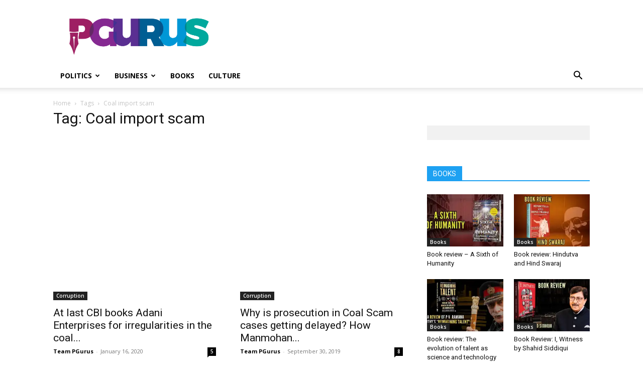

--- FILE ---
content_type: text/html; charset=UTF-8
request_url: https://www.pgurus.com/tag/coal-import-scam/
body_size: 21827
content:


<!DOCTYPE html><!--[if IE 8]> <html class="ie8" lang="en"> <![endif]--><!--[if IE 9]> <html class="ie9" lang="en"> <![endif]--><!--[if gt IE 8]><!--><html lang="en-US"> <!--<![endif]--><head><meta http-equiv="Content-Type" content="text/html;charset=UTF-8"> <meta charset="UTF-8"> <meta name="viewport" content="width=device-width, initial-scale=1.0"> <link rel="pingback" href="https://www.pgurus.com/xmlrpc.php"> <style>#wpadminbar #wp-admin-bar-wccp_free_top_button .ab-icon:before{content:"\f160";color:#02CA02;top:3px}#wpadminbar #wp-admin-bar-wccp_free_top_button .ab-icon{transform:rotate(45deg)}</style><meta name="robots" content="index, follow, max-image-preview:large, max-snippet:-1, max-video-preview:-1"><style>img:is([sizes="auto" i],[sizes^="auto," i]){contain-intrinsic-size:3000px 1500px}</style><link rel="icon" type="image/png" href="https://www.pgurus.com/wp-content/uploads/2017/11/cropped-P-1-150x150.png"><link rel="apple-touch-icon" sizes="76x76" href="https://www.pgurus.com/wp-content/uploads/2018/01/P_74.png"><link rel="apple-touch-icon" sizes="120x120" href="https://www.pgurus.com/wp-content/uploads/2018/01/P_120.png"><link rel="apple-touch-icon" sizes="152x152" href="https://www.pgurus.com/wp-content/uploads/2018/01/P_152.png"><link rel="apple-touch-icon" sizes="114x114" href="https://www.pgurus.com/wp-content/uploads/2018/01/P_114.png"><link rel="apple-touch-icon" sizes="144x144" href="https://www.pgurus.com/wp-content/uploads/2018/01/P_144.png"><script type="cwvpsbdelayedscript" id="google_gtagjs-js-consent-mode-data-layer" data-cwvpsb-type="text/javascript">

window.dataLayer = window.dataLayer || [];function gtag(){dataLayer.push(arguments);}
gtag('consent', 'default', {"ad_personalization":"denied","ad_storage":"denied","ad_user_data":"denied","analytics_storage":"denied","functionality_storage":"denied","security_storage":"denied","personalization_storage":"denied","region":["AT","BE","BG","CH","CY","CZ","DE","DK","EE","ES","FI","FR","GB","GR","HR","HU","IE","IS","IT","LI","LT","LU","LV","MT","NL","NO","PL","PT","RO","SE","SI","SK"],"wait_for_update":500});
window._googlesitekitConsentCategoryMap = {"statistics":["analytics_storage"],"marketing":["ad_storage","ad_user_data","ad_personalization"],"functional":["functionality_storage","security_storage"],"preferences":["personalization_storage"]};
window._googlesitekitConsents = {"ad_personalization":"denied","ad_storage":"denied","ad_user_data":"denied","analytics_storage":"denied","functionality_storage":"denied","security_storage":"denied","personalization_storage":"denied","region":["AT","BE","BG","CH","CY","CZ","DE","DK","EE","ES","FI","FR","GB","GR","HR","HU","IE","IS","IT","LI","LT","LU","LV","MT","NL","NO","PL","PT","RO","SE","SI","SK"],"wait_for_update":500};

</script><title>Coal import scam Archives - PGurus</title><link rel="canonical" href="https://www.pgurus.com/tag/coal-import-scam/"><meta property="og:locale" content="en_US"><meta property="og:type" content="article"><meta property="og:title" content="Coal import scam Archives - PGurus"><meta property="og:url" content="https://www.pgurus.com/tag/coal-import-scam/"><meta property="og:site_name" content="PGurus"><meta property="og:image" content="https://i0.wp.com/www.pgurus.com/wp-content/uploads/2016/04/cropped-PGurus_496.jpg?fit=512%2C512&amp;ssl=1"><meta property="og:image:width" content="512"><meta property="og:image:height" content="512"><meta property="og:image:type" content="image/jpeg"><meta name="twitter:card" content="summary_large_image"><meta name="twitter:site" content="@PGurus1"><link rel="dns-prefetch" href="//www.googletagmanager.com"><link rel="dns-prefetch" href="//fonts.googleapis.com"><link rel="preconnect" href="//i0.wp.com"><link rel="alternate" type="application/rss+xml" title="PGurus » Feed" href="https://www.pgurus.com/feed/"><link rel="alternate" type="application/rss+xml" title="PGurus » Comments Feed" href="https://www.pgurus.com/comments/feed/"><link rel="alternate" type="application/rss+xml" title="PGurus » Coal import scam Tag Feed" href="https://www.pgurus.com/tag/coal-import-scam/feed/"><script type="cwvpsbdelayedscript" data-cwvpsb-type="text/javascript">

window._wpemojiSettings = {"baseUrl":"https:\/\/s.w.org\/images\/core\/emoji\/16.0.1\/72x72\/","ext":".png","svgUrl":"https:\/\/s.w.org\/images\/core\/emoji\/16.0.1\/svg\/","svgExt":".svg","source":{"concatemoji":"https:\/\/www.pgurus.com\/wp-includes\/js\/wp-emoji-release.min.js?ver=6.8.3&time=1768661835"}};

!function(s,n){var o,i,e;function c(e){try{var t={supportTests:e,timestamp:(new Date).valueOf()};sessionStorage.setItem(o,JSON.stringify(t))}catch(e){}}function p(e,t,n){e.clearRect(0,0,e.canvas.width,e.canvas.height),e.fillText(t,0,0);var t=new Uint32Array(e.getImageData(0,0,e.canvas.width,e.canvas.height).data),a=(e.clearRect(0,0,e.canvas.width,e.canvas.height),e.fillText(n,0,0),new Uint32Array(e.getImageData(0,0,e.canvas.width,e.canvas.height).data));return t.every(function(e,t){return e===a[t]})}function u(e,t){e.clearRect(0,0,e.canvas.width,e.canvas.height),e.fillText(t,0,0);for(var n=e.getImageData(16,16,1,1),a=0;a<n.data.length;a++)if(0!==n.data[a])return!1;return!0}function f(e,t,n,a){switch(t){case"flag":return n(e,"\ud83c\udff3\ufe0f\u200d\u26a7\ufe0f","\ud83c\udff3\ufe0f\u200b\u26a7\ufe0f")?!1:!n(e,"\ud83c\udde8\ud83c\uddf6","\ud83c\udde8\u200b\ud83c\uddf6")&&!n(e,"\ud83c\udff4\udb40\udc67\udb40\udc62\udb40\udc65\udb40\udc6e\udb40\udc67\udb40\udc7f","\ud83c\udff4\u200b\udb40\udc67\u200b\udb40\udc62\u200b\udb40\udc65\u200b\udb40\udc6e\u200b\udb40\udc67\u200b\udb40\udc7f");case"emoji":return!a(e,"\ud83e\udedf")}return!1}function g(e,t,n,a){var r="undefined"!=typeof WorkerGlobalScope&&self instanceof WorkerGlobalScope?new OffscreenCanvas(300,150):s.createElement("canvas"),o=r.getContext("2d",{willReadFrequently:!0}),i=(o.textBaseline="top",o.font="600 32px Arial",{});return e.forEach(function(e){i[e]=t(o,e,n,a)}),i}function t(e){var t=s.createElement("script");t.src=e,t.defer=!0,s.head.appendChild(t)}"undefined"!=typeof Promise&&(o="wpEmojiSettingsSupports",i=["flag","emoji"],n.supports={everything:!0,everythingExceptFlag:!0},e=new Promise(function(e){s.addEventListener("DOMContentLoaded",e,{once:!0})}),new Promise(function(t){var n=function(){try{var e=JSON.parse(sessionStorage.getItem(o));if("object"==typeof e&&"number"==typeof e.timestamp&&(new Date).valueOf()<e.timestamp+604800&&"object"==typeof e.supportTests)return e.supportTests}catch(e){}return null}();if(!n){if("undefined"!=typeof Worker&&"undefined"!=typeof OffscreenCanvas&&"undefined"!=typeof URL&&URL.createObjectURL&&"undefined"!=typeof Blob)try{var e="postMessage("+g.toString()+"("+[JSON.stringify(i),f.toString(),p.toString(),u.toString()].join(",")+"));",a=new Blob([e],{type:"text/javascript"}),r=new Worker(URL.createObjectURL(a),{name:"wpTestEmojiSupports"});return void(r.onmessage=function(e){c(n=e.data),r.terminate(),t(n)})}catch(e){}c(n=g(i,f,p,u))}t(n)}).then(function(e){for(var t in e)n.supports[t]=e[t],n.supports.everything=n.supports.everything&&n.supports[t],"flag"!==t&&(n.supports.everythingExceptFlag=n.supports.everythingExceptFlag&&n.supports[t]);n.supports.everythingExceptFlag=n.supports.everythingExceptFlag&&!n.supports.flag,n.DOMReady=!1,n.readyCallback=function(){n.DOMReady=!0}}).then(function(){return e}).then(function(){var e;n.supports.everything||(n.readyCallback(),(e=n.source||{}).concatemoji?t(e.concatemoji):e.wpemoji&&e.twemoji&&(t(e.twemoji),t(e.wpemoji)))}))}((window,document),window._wpemojiSettings);

</script><style id="wp-emoji-styles-inline-css" type="text/css">img.wp-smiley,img.emoji{display:inline !important;border:none !important;box-shadow:none !important;height:1em !important;width:1em !important;margin:0 0.07em !important;vertical-align:-0.1em !important;background:none !important;padding:0 !important}</style><style id="classic-theme-styles-inline-css" type="text/css">.wp-block-button__link{color:#fff;background-color:#32373c;border-radius:9999px;box-shadow:none;text-decoration:none;padding:calc(.667em + 2px) calc(1.333em + 2px);font-size:1.125em}.wp-block-file__button{background:#32373c;color:#fff;text-decoration:none}</style><style id="global-styles-inline-css" type="text/css">:root{--wp--preset--aspect-ratio--square:1;--wp--preset--aspect-ratio--4-3:4/3;--wp--preset--aspect-ratio--3-4:3/4;--wp--preset--aspect-ratio--3-2:3/2;--wp--preset--aspect-ratio--2-3:2/3;--wp--preset--aspect-ratio--16-9:16/9;--wp--preset--aspect-ratio--9-16:9/16;--wp--preset--color--black:#000000;--wp--preset--color--cyan-bluish-gray:#abb8c3;--wp--preset--color--white:#ffffff;--wp--preset--color--pale-pink:#f78da7;--wp--preset--color--vivid-red:#cf2e2e;--wp--preset--color--luminous-vivid-orange:#ff6900;--wp--preset--color--luminous-vivid-amber:#fcb900;--wp--preset--color--light-green-cyan:#7bdcb5;--wp--preset--color--vivid-green-cyan:#00d084;--wp--preset--color--pale-cyan-blue:#8ed1fc;--wp--preset--color--vivid-cyan-blue:#0693e3;--wp--preset--color--vivid-purple:#9b51e0;--wp--preset--gradient--vivid-cyan-blue-to-vivid-purple:linear-gradient(135deg,rgba(6,147,227,1) 0%,rgb(155,81,224) 100%);--wp--preset--gradient--light-green-cyan-to-vivid-green-cyan:linear-gradient(135deg,rgb(122,220,180) 0%,rgb(0,208,130) 100%);--wp--preset--gradient--luminous-vivid-amber-to-luminous-vivid-orange:linear-gradient(135deg,rgba(252,185,0,1) 0%,rgba(255,105,0,1) 100%);--wp--preset--gradient--luminous-vivid-orange-to-vivid-red:linear-gradient(135deg,rgba(255,105,0,1) 0%,rgb(207,46,46) 100%);--wp--preset--gradient--very-light-gray-to-cyan-bluish-gray:linear-gradient(135deg,rgb(238,238,238) 0%,rgb(169,184,195) 100%);--wp--preset--gradient--cool-to-warm-spectrum:linear-gradient(135deg,rgb(74,234,220) 0%,rgb(151,120,209) 20%,rgb(207,42,186) 40%,rgb(238,44,130) 60%,rgb(251,105,98) 80%,rgb(254,248,76) 100%);--wp--preset--gradient--blush-light-purple:linear-gradient(135deg,rgb(255,206,236) 0%,rgb(152,150,240) 100%);--wp--preset--gradient--blush-bordeaux:linear-gradient(135deg,rgb(254,205,165) 0%,rgb(254,45,45) 50%,rgb(107,0,62) 100%);--wp--preset--gradient--luminous-dusk:linear-gradient(135deg,rgb(255,203,112) 0%,rgb(199,81,192) 50%,rgb(65,88,208) 100%);--wp--preset--gradient--pale-ocean:linear-gradient(135deg,rgb(255,245,203) 0%,rgb(182,227,212) 50%,rgb(51,167,181) 100%);--wp--preset--gradient--electric-grass:linear-gradient(135deg,rgb(202,248,128) 0%,rgb(113,206,126) 100%);--wp--preset--gradient--midnight:linear-gradient(135deg,rgb(2,3,129) 0%,rgb(40,116,252) 100%);--wp--preset--font-size--small:11px;--wp--preset--font-size--medium:20px;--wp--preset--font-size--large:32px;--wp--preset--font-size--x-large:42px;--wp--preset--font-size--regular:15px;--wp--preset--font-size--larger:50px;--wp--preset--spacing--20:0.44rem;--wp--preset--spacing--30:0.67rem;--wp--preset--spacing--40:1rem;--wp--preset--spacing--50:1.5rem;--wp--preset--spacing--60:2.25rem;--wp--preset--spacing--70:3.38rem;--wp--preset--spacing--80:5.06rem;--wp--preset--shadow--natural:6px 6px 9px rgba(0,0,0,0.2);--wp--preset--shadow--deep:12px 12px 50px rgba(0,0,0,0.4);--wp--preset--shadow--sharp:6px 6px 0px rgba(0,0,0,0.2);--wp--preset--shadow--outlined:6px 6px 0px -3px rgba(255,255,255,1),6px 6px rgba(0,0,0,1);--wp--preset--shadow--crisp:6px 6px 0px rgba(0,0,0,1)}:where(.is-layout-flex){gap:0.5em}:where(.is-layout-grid){gap:0.5em}body .is-layout-flex{display:flex}.is-layout-flex{flex-wrap:wrap;align-items:center}.is-layout-flex >:is(*,div){margin:0}body .is-layout-grid{display:grid}.is-layout-grid >:is(*,div){margin:0}:where(.wp-block-columns.is-layout-flex){gap:2em}:where(.wp-block-columns.is-layout-grid){gap:2em}:where(.wp-block-post-template.is-layout-flex){gap:1.25em}:where(.wp-block-post-template.is-layout-grid){gap:1.25em}.has-black-color{color:var(--wp--preset--color--black) !important}.has-cyan-bluish-gray-color{color:var(--wp--preset--color--cyan-bluish-gray) !important}.has-white-color{color:var(--wp--preset--color--white) !important}.has-pale-pink-color{color:var(--wp--preset--color--pale-pink) !important}.has-vivid-red-color{color:var(--wp--preset--color--vivid-red) !important}.has-luminous-vivid-orange-color{color:var(--wp--preset--color--luminous-vivid-orange) !important}.has-luminous-vivid-amber-color{color:var(--wp--preset--color--luminous-vivid-amber) !important}.has-light-green-cyan-color{color:var(--wp--preset--color--light-green-cyan) !important}.has-vivid-green-cyan-color{color:var(--wp--preset--color--vivid-green-cyan) !important}.has-pale-cyan-blue-color{color:var(--wp--preset--color--pale-cyan-blue) !important}.has-vivid-cyan-blue-color{color:var(--wp--preset--color--vivid-cyan-blue) !important}.has-vivid-purple-color{color:var(--wp--preset--color--vivid-purple) !important}.has-black-background-color{background-color:var(--wp--preset--color--black) !important}.has-cyan-bluish-gray-background-color{background-color:var(--wp--preset--color--cyan-bluish-gray) !important}.has-white-background-color{background-color:var(--wp--preset--color--white) !important}.has-pale-pink-background-color{background-color:var(--wp--preset--color--pale-pink) !important}.has-vivid-red-background-color{background-color:var(--wp--preset--color--vivid-red) !important}.has-luminous-vivid-orange-background-color{background-color:var(--wp--preset--color--luminous-vivid-orange) !important}.has-luminous-vivid-amber-background-color{background-color:var(--wp--preset--color--luminous-vivid-amber) !important}.has-light-green-cyan-background-color{background-color:var(--wp--preset--color--light-green-cyan) !important}.has-vivid-green-cyan-background-color{background-color:var(--wp--preset--color--vivid-green-cyan) !important}.has-pale-cyan-blue-background-color{background-color:var(--wp--preset--color--pale-cyan-blue) !important}.has-vivid-cyan-blue-background-color{background-color:var(--wp--preset--color--vivid-cyan-blue) !important}.has-vivid-purple-background-color{background-color:var(--wp--preset--color--vivid-purple) !important}.has-black-border-color{border-color:var(--wp--preset--color--black) !important}.has-cyan-bluish-gray-border-color{border-color:var(--wp--preset--color--cyan-bluish-gray) !important}.has-white-border-color{border-color:var(--wp--preset--color--white) !important}.has-pale-pink-border-color{border-color:var(--wp--preset--color--pale-pink) !important}.has-vivid-red-border-color{border-color:var(--wp--preset--color--vivid-red) !important}.has-luminous-vivid-orange-border-color{border-color:var(--wp--preset--color--luminous-vivid-orange) !important}.has-luminous-vivid-amber-border-color{border-color:var(--wp--preset--color--luminous-vivid-amber) !important}.has-light-green-cyan-border-color{border-color:var(--wp--preset--color--light-green-cyan) !important}.has-vivid-green-cyan-border-color{border-color:var(--wp--preset--color--vivid-green-cyan) !important}.has-pale-cyan-blue-border-color{border-color:var(--wp--preset--color--pale-cyan-blue) !important}.has-vivid-cyan-blue-border-color{border-color:var(--wp--preset--color--vivid-cyan-blue) !important}.has-vivid-purple-border-color{border-color:var(--wp--preset--color--vivid-purple) !important}.has-vivid-cyan-blue-to-vivid-purple-gradient-background{background:var(--wp--preset--gradient--vivid-cyan-blue-to-vivid-purple) !important}.has-light-green-cyan-to-vivid-green-cyan-gradient-background{background:var(--wp--preset--gradient--light-green-cyan-to-vivid-green-cyan) !important}.has-luminous-vivid-amber-to-luminous-vivid-orange-gradient-background{background:var(--wp--preset--gradient--luminous-vivid-amber-to-luminous-vivid-orange) !important}.has-luminous-vivid-orange-to-vivid-red-gradient-background{background:var(--wp--preset--gradient--luminous-vivid-orange-to-vivid-red) !important}.has-very-light-gray-to-cyan-bluish-gray-gradient-background{background:var(--wp--preset--gradient--very-light-gray-to-cyan-bluish-gray) !important}.has-cool-to-warm-spectrum-gradient-background{background:var(--wp--preset--gradient--cool-to-warm-spectrum) !important}.has-blush-light-purple-gradient-background{background:var(--wp--preset--gradient--blush-light-purple) !important}.has-blush-bordeaux-gradient-background{background:var(--wp--preset--gradient--blush-bordeaux) !important}.has-luminous-dusk-gradient-background{background:var(--wp--preset--gradient--luminous-dusk) !important}.has-pale-ocean-gradient-background{background:var(--wp--preset--gradient--pale-ocean) !important}.has-electric-grass-gradient-background{background:var(--wp--preset--gradient--electric-grass) !important}.has-midnight-gradient-background{background:var(--wp--preset--gradient--midnight) !important}.has-small-font-size{font-size:var(--wp--preset--font-size--small) !important}.has-medium-font-size{font-size:var(--wp--preset--font-size--medium) !important}.has-large-font-size{font-size:var(--wp--preset--font-size--large) !important}.has-x-large-font-size{font-size:var(--wp--preset--font-size--x-large) !important}:where(.wp-block-post-template.is-layout-flex){gap:1.25em}:where(.wp-block-post-template.is-layout-grid){gap:1.25em}:where(.wp-block-columns.is-layout-flex){gap:2em}:where(.wp-block-columns.is-layout-grid){gap:2em}:root:where(.wp-block-pullquote){font-size:1.5em;line-height:1.6}</style><link rel="stylesheet" id="bs-custom-style-css" href="https://www.pgurus.com/wp-content/plugins/Uthistha-v.2.1.5/css/style.css?ver=1714114024" type="text/css" media="all"><link rel="stylesheet" id="td-plugin-newsletter-css" href="https://www.pgurus.com/wp-content/plugins/td-newsletter/style.css?ver=12.7.3" type="text/css" media="all"><link rel="stylesheet" id="td-plugin-multi-purpose-css" href="https://www.pgurus.com/wp-content/plugins/td-composer/td-multi-purpose/style.css?ver=7cd248d7ca13c255207c3f8b916c3f00" type="text/css" media="all"><link rel="stylesheet" id="google-fonts-style-css" href="https://fonts.googleapis.com/css?display=swap&amp;family=Open+Sans%3A400%2C600%2C700%7CRoboto%3A400%2C600%2C700&amp;ver=12.7.3" type="text/css" media="all"><link rel="stylesheet" id="td-theme-css" href="https://www.pgurus.com/wp-content/themes/Newspaper/style.css?ver=12.7.3" type="text/css" media="all"><style id="td-theme-inline-css" type="text/css">@media (max-width:767px){.td-header-desktop-wrap{display:none}}@media (min-width:767px){.td-header-mobile-wrap{display:none}}</style><link rel="stylesheet" id="td-legacy-framework-front-style-css" href="https://www.pgurus.com/wp-content/plugins/td-composer/legacy/Newspaper/assets/css/td_legacy_main.css?ver=7cd248d7ca13c255207c3f8b916c3f00" type="text/css" media="all"><link rel="stylesheet" id="td-standard-pack-framework-front-style-css" href="https://www.pgurus.com/wp-content/plugins/td-standard-pack/Newspaper/assets/css/td_standard_pack_main.css?ver=c12e6da63ed2f212e87e44e5e9b9a302" type="text/css" media="all"><link rel="stylesheet" id="tdb_style_cloud_templates_front-css" href="https://www.pgurus.com/wp-content/plugins/td-cloud-library/assets/css/tdb_main.css?ver=6127d3b6131f900b2e62bb855b13dc3b" type="text/css" media="all"><script type="cwvpsbdelayedscript" src="https://www.pgurus.com/wp-includes/js/jquery/jquery.min.js" id="jquery-core-js" data-cwvpsb-type="text/javascript" defer></script><script type="cwvpsbdelayedscript" src="https://www.pgurus.com/wp-includes/js/jquery/jquery-migrate.min.js" id="jquery-migrate-js" data-cwvpsb-type="text/javascript" defer></script><script type="cwvpsbdelayedscript" id="cwvpsb_lazyload-js-extra" data-cwvpsb-type="text/javascript">

var cwvpsb_lazyload = {"type":"lazy"};

</script><script type="cwvpsbdelayedscript" src="https://www.pgurus.com/wp-content/plugins/core-web-vitals-pagespeed-booster/includes/images/lazy-load-public.min.js" id="cwvpsb_lazyload-js" data-cwvpsb-type="text/javascript" defer></script><script type="text/javascript" src="https://www.googletagmanager.com/gtag/js?id=GT-MB8XCDX&amp;time=1768661835" id="google_gtagjs-js" async></script><script type="cwvpsbdelayedscript" id="google_gtagjs-js-after" data-cwvpsb-type="text/javascript">

window.dataLayer = window.dataLayer || [];function gtag(){dataLayer.push(arguments);}
gtag("set","linker",{"domains":["www.pgurus.com"]});
gtag("js", new Date());
gtag("set", "developer_id.dZTNiMT", true);
gtag("config", "GT-MB8XCDX");

</script><link rel="https://api.w.org/" href="https://www.pgurus.com/wp-json/"><link rel="alternate" title="JSON" type="application/json" href="https://www.pgurus.com/wp-json/wp/v2/tags/3999"><link rel="EditURI" type="application/rsd+xml" title="RSD" href="https://www.pgurus.com/xmlrpc.php?rsd"><meta name="generator" content="WordPress 6.8.3"><meta property="fb:pages" content="1560315247570232"><meta property="ia:markup_url" content="https://www.pgurus.com/at-last-cbi-books-adani-enterprises-for-irregularities-in-the-coal-supply-contract/?ia_markup=1"><meta name="generator" content="Site Kit by Google 1.170.0"><script type="cwvpsbdelayedscript" data-cwvpsb-type="text/javascript">
window.is_wp=1;
window._izootoModule= window._izootoModule || {};
window._izootoModule['swPath'] = "https://www.pgurus.com/service-worker.js";
</script><script type="cwvpsbdelayedscript"> window._izq = window._izq || []; window._izq.push(["init"]);</script><meta name="generator" content="performance-lab 4.0.0; plugins: "><script id="wpcp_disable_selection" type="cwvpsbdelayedscript" data-cwvpsb-type="text/javascript">
var image_save_msg='You are not allowed to save images!';
var no_menu_msg='Context Menu disabled!';
var smessage = "Content is protected !!";
function disableEnterKey(e)
{
var elemtype = e.target.tagName;
elemtype = elemtype.toUpperCase();
if (elemtype == "TEXT" || elemtype == "TEXTAREA" || elemtype == "INPUT" || elemtype == "PASSWORD" || elemtype == "SELECT" || elemtype == "OPTION" || elemtype == "EMBED")
{
elemtype = 'TEXT';
}
if (e.ctrlKey){
var key;
if(window.event)
key = window.event.keyCode;     //IE
else
key = e.which;     //firefox (97)
//if (key != 17) alert(key);
if (elemtype!= 'TEXT' && (key == 97 || key == 65 || key == 67 || key == 99 || key == 88 || key == 120 || key == 26 || key == 85  || key == 86 || key == 83 || key == 43 || key == 73))
{
if(wccp_free_iscontenteditable(e)) return true;
show_wpcp_message('You are not allowed to copy content or view source');
return false;
}else
return true;
}
}

function wccp_free_iscontenteditable(e)
{
var e = e || window.event; // also there is no e.target property in IE. instead IE uses window.event.srcElement

var target = e.target || e.srcElement;
var elemtype = e.target.nodeName;
elemtype = elemtype.toUpperCase();
var iscontenteditable = "false";
if(typeof target.getAttribute!="undefined" ) iscontenteditable = target.getAttribute("contenteditable"); // Return true or false as string
var iscontenteditable2 = false;
if(typeof target.isContentEditable!="undefined" ) iscontenteditable2 = target.isContentEditable; // Return true or false as boolean
if(target.parentElement.isContentEditable) iscontenteditable2 = true;
if (iscontenteditable == "true" || iscontenteditable2 == true)
{
if(typeof target.style!="undefined" ) target.style.cursor = "text";
return true;
}
}
////////////////////////////////////
function disable_copy(e)
{
var e = e || window.event; // also there is no e.target property in IE. instead IE uses window.event.srcElement
var elemtype = e.target.tagName;
elemtype = elemtype.toUpperCase();
if (elemtype == "TEXT" || elemtype == "TEXTAREA" || elemtype == "INPUT" || elemtype == "PASSWORD" || elemtype == "SELECT" || elemtype == "OPTION" || elemtype == "EMBED")
{
elemtype = 'TEXT';
}
if(wccp_free_iscontenteditable(e)) return true;
var isSafari = /Safari/.test(navigator.userAgent) && /Apple Computer/.test(navigator.vendor);
var checker_IMG = '';
if (elemtype == "IMG" && checker_IMG == 'checked' && e.detail >= 2) {show_wpcp_message(alertMsg_IMG);return false;}
if (elemtype != "TEXT")
{
if (smessage !== "" && e.detail == 2)
show_wpcp_message(smessage);
if (isSafari)
return true;
else
return false;
}
}
//////////////////////////////////////////
function disable_copy_ie()
{
var e = e || window.event;
var elemtype = window.event.srcElement.nodeName;
elemtype = elemtype.toUpperCase();
if(wccp_free_iscontenteditable(e)) return true;
if (elemtype == "IMG") {show_wpcp_message(alertMsg_IMG);return false;}
if (elemtype != "TEXT" && elemtype != "TEXTAREA" && elemtype != "INPUT" && elemtype != "PASSWORD" && elemtype != "SELECT" && elemtype != "OPTION" && elemtype != "EMBED")
{
return false;
}
}
function reEnable()
{
return true;
}
document.onkeydown = disableEnterKey;
document.onselectstart = disable_copy_ie;
if(navigator.userAgent.indexOf('MSIE')==-1)
{
document.onmousedown = disable_copy;
document.onclick = reEnable;
}
function disableSelection(target)
{
//For IE This code will work
if (typeof target.onselectstart!="undefined")
target.onselectstart = disable_copy_ie;

//For Firefox This code will work
else if (typeof target.style.MozUserSelect!="undefined")
{target.style.MozUserSelect="none";}

//All other  (ie: Opera) This code will work
else
target.onmousedown=function(){return false}
target.style.cursor = "default";
}
//Calling the JS function directly just after body load
window.onload = function(){disableSelection(document.body);};
//////////////////special for safari Start////////////////
var onlongtouch;
var timer;
var touchduration = 1000; //length of time we want the user to touch before we do something
var elemtype = "";
function touchstart(e) {
var e = e || window.event;
// also there is no e.target property in IE.
// instead IE uses window.event.srcElement
var target = e.target || e.srcElement;
elemtype = window.event.srcElement.nodeName;
elemtype = elemtype.toUpperCase();
if(!wccp_pro_is_passive()) e.preventDefault();
if (!timer) {
timer = setTimeout(onlongtouch, touchduration);
}
}
function touchend() {
//stops short touches from firing the event
if (timer) {
clearTimeout(timer);
timer = null;
}
onlongtouch();
}
onlongtouch = function(e) { //this will clear the current selection if anything selected
if (elemtype != "TEXT" && elemtype != "TEXTAREA" && elemtype != "INPUT" && elemtype != "PASSWORD" && elemtype != "SELECT" && elemtype != "EMBED" && elemtype != "OPTION")
{
if (window.getSelection) {
if (window.getSelection().empty) {  // Chrome
window.getSelection().empty();
} else if (window.getSelection().removeAllRanges) {  // Firefox
window.getSelection().removeAllRanges();
}
} else if (document.selection) {  // IE?
document.selection.empty();
}
return false;
}
};
document.addEventListener("DOMContentLoaded", function(event) {
window.addEventListener("touchstart", touchstart, false);
window.addEventListener("touchend", touchend, false);
});
function wccp_pro_is_passive() {
var cold = false,
hike = function() {};
try {
const object1 = {};
var aid = Object.defineProperty(object1, 'passive', {
get() {cold = true}
});
window.addEventListener('test', hike, aid);
window.removeEventListener('test', hike, aid);
} catch (e) {}
return cold;
}

</script><style>.unselectable{-moz-user-select:none;-webkit-user-select:none;cursor:default}html{-webkit-touch-callout:none;-webkit-user-select:none;-khtml-user-select:none;-moz-user-select:none;-ms-user-select:none;user-select:none;-webkit-tap-highlight-color:rgba(0,0,0,0)}</style><script id="wpcp_css_disable_selection" type="cwvpsbdelayedscript" data-cwvpsb-type="text/javascript">
var e = document.getElementsByTagName('body')[0];
if(e)
{
e.setAttribute('unselectable',"on");
}
</script> <script type="cwvpsbdelayedscript">
window.tdb_global_vars = {"wpRestUrl":"https:\/\/www.pgurus.com\/wp-json\/","permalinkStructure":"\/%postname%\/"};
window.tdb_p_autoload_vars = {"isAjax":false,"isAdminBarShowing":false};
</script> <style id="tdb-global-colors">:root{--accent-color:#fff}</style> <meta name="google-adsense-platform-account" content="ca-host-pub-2644536267352236"><meta name="google-adsense-platform-domain" content="sitekit.withgoogle.com"><script type="application/ld+json" class="saswp-schema-markup-output">
[{"@context":"https:\/\/schema.org\/","@type":"Blog","@id":"https:\/\/www.pgurus.com\/tag\/coal-import-scam\/#Blog","headline":"Coal import scam","description":"","url":"https:\/\/www.pgurus.com\/tag\/coal-import-scam\/","blogPost":[{"@type":"BlogPosting","headline":"At last CBI books Adani Enterprises for irregularities in the coal supply contract","url":"https:\/\/www.pgurus.com\/at-last-cbi-books-adani-enterprises-for-irregularities-in-the-coal-supply-contract\/","datePublished":"2020-01-16T21:50:48+05:30","dateModified":"2020-01-20T08:39:20+05:30","mainEntityOfPage":"https:\/\/www.pgurus.com\/at-last-cbi-books-adani-enterprises-for-irregularities-in-the-coal-supply-contract\/","author":{"@type":"Person","name":"Team PGurus","description":"We are a team of focused individuals with expertise in at least one of the following fields viz. Journalism, Technology, Economics, Politics, Sports & Business. We are factual, accurate and unbiased.","url":"https:\/\/www.pgurus.com\/author\/invguru\/","sameAs":[],"image":{"@type":"ImageObject","url":"https:\/\/secure.gravatar.com\/avatar\/4b6b4fc265e95077d0935ed03ca9d6b94b49b5655c1c5ecde2fc705a60266476?s=96&d=mm&r=g","height":96,"width":96}},"publisher":{"@type":"Organization","name":"PGurus","url":"https:\/\/www.pgurus.com","logo":{"@type":"ImageObject","url":"https:\/\/www.pgurus.com\/wp-content\/uploads\/2018\/01\/Pgurus_03_140.png","width":140,"height":39}},"image":[{"@type":"ImageObject","@id":"https:\/\/www.pgurus.com\/at-last-cbi-books-adani-enterprises-for-irregularities-in-the-coal-supply-contract\/#primaryimage","url":"https:\/\/i0.wp.com\/www.pgurus.com\/wp-content\/uploads\/2020\/01\/AE2011.jpg?fit=895%2C470&ssl=1","width":"895","height":"470","caption":"Another scam reported by PGurus, involving Coal importers such as Adani Enterprises is booked by the CBI"}]},{"@type":"BlogPosting","headline":"Why is prosecution in Coal Scam cases getting delayed? How Manmohan Singh escaped from trial\u2026","url":"https:\/\/www.pgurus.com\/why-is-prosecution-in-coal-scam-cases-getting-delayed-how-manmohan-singh-escaped-from-trial\/","datePublished":"2019-09-30T00:27:09+05:30","dateModified":"2019-10-02T22:24:54+05:30","mainEntityOfPage":"https:\/\/www.pgurus.com\/why-is-prosecution-in-coal-scam-cases-getting-delayed-how-manmohan-singh-escaped-from-trial\/","author":{"@type":"Person","name":"Team PGurus","description":"We are a team of focused individuals with expertise in at least one of the following fields viz. Journalism, Technology, Economics, Politics, Sports & Business. We are factual, accurate and unbiased.","url":"https:\/\/www.pgurus.com\/author\/invguru\/","sameAs":[],"image":{"@type":"ImageObject","url":"https:\/\/secure.gravatar.com\/avatar\/4b6b4fc265e95077d0935ed03ca9d6b94b49b5655c1c5ecde2fc705a60266476?s=96&d=mm&r=g","height":96,"width":96}},"publisher":{"@type":"Organization","name":"PGurus","url":"https:\/\/www.pgurus.com","logo":{"@type":"ImageObject","url":"https:\/\/www.pgurus.com\/wp-content\/uploads\/2018\/01\/Pgurus_03_140.png","width":140,"height":39}},"image":[{"@type":"ImageObject","@id":"https:\/\/www.pgurus.com\/why-is-prosecution-in-coal-scam-cases-getting-delayed-how-manmohan-singh-escaped-from-trial\/#primaryimage","url":"https:\/\/i0.wp.com\/www.pgurus.com\/wp-content\/uploads\/2019\/09\/MMS1991.jpg?fit=895%2C470&ssl=1","width":"895","height":"470","caption":"Is there a deliberate go-slow approach in prosecuting the accused in the Coal Scam? Does the fact that the ex-PM was the Minister have anything to do with it?"}]},{"@type":"BlogPosting","headline":"Why is Finance Minister Arun Jaitley keen to save Adani, Tata and Essar power companies from Rs.35000 cror ...","url":"https:\/\/www.pgurus.com\/why-is-finance-minister-arun-jaitley-keen-to-save-adani-tata-and-essar-power-companies-from-rs-35000-crores-dues\/","datePublished":"2018-10-30T19:57:10+05:30","dateModified":"2018-11-02T00:59:13+05:30","mainEntityOfPage":"https:\/\/www.pgurus.com\/why-is-finance-minister-arun-jaitley-keen-to-save-adani-tata-and-essar-power-companies-from-rs-35000-crores-dues\/","author":{"@type":"Person","name":"Sree Iyer","description":"An inventor and out-of-the-box thinker, Sree Iyer has 37 patents in the areas of Hardware, Software, Encryption and Systems. \r\n\r\nHis first book NDTV Frauds has been published and is an Amazon Bestseller.  It ranked second among all eBooks that were self-published in 2017.\r\n\r\nHis second book, The Gist of GSTN which too is available on Amazon as an e-Book and as a paperback.\r\n\r\nHis third book, The Rise and Fall of AAP is also available in print version or as an e-Book on Amazon.\r\n\r\nHis fourth book, C-Company just released to rave reviews and can be bought as a print version or as an e-Book on Amazon.","url":"https:\/\/www.pgurus.com\/author\/sree-iyer\/","sameAs":["https:\/\/www.facebook.com\/profile.php?id=100004391418774&fref=photo","https:\/\/twitter.com\/SreeIyer1"],"image":{"@type":"ImageObject","url":"https:\/\/secure.gravatar.com\/avatar\/e85c2e60fb64f95215074105d7cb3270430ff90be1213452d2a7d9232081947d?s=96&d=mm&r=g","height":96,"width":96}},"publisher":{"@type":"Organization","name":"PGurus","url":"https:\/\/www.pgurus.com","logo":{"@type":"ImageObject","url":"https:\/\/www.pgurus.com\/wp-content\/uploads\/2018\/01\/Pgurus_03_140.png","width":140,"height":39}},"image":[{"@type":"ImageObject","@id":"https:\/\/www.pgurus.com\/why-is-finance-minister-arun-jaitley-keen-to-save-adani-tata-and-essar-power-companies-from-rs-35000-crores-dues\/#primaryimage","url":"https:\/\/i0.wp.com\/www.pgurus.com\/wp-content\/uploads\/2018\/10\/SBI18a1.jpg?fit=895%2C470&ssl=1","width":"895","height":"470","caption":"Is the SBI move to ask Supreme Court to write off Power Company loans an unhealthy trend?"}]},{"@type":"BlogPosting","headline":"Delhi HC seeks report from Centre & DRI for delayed probe in Coal Import Scam involving Adani, Essar  ...","url":"https:\/\/www.pgurus.com\/delhi-hc-seeks-report-from-centre-dri-for-delayed-probe-in-coal-import-scam-involving-adani-essar-and-reliance\/","datePublished":"2017-12-12T06:15:32+05:30","dateModified":"2017-12-13T22:46:03+05:30","mainEntityOfPage":"https:\/\/www.pgurus.com\/delhi-hc-seeks-report-from-centre-dri-for-delayed-probe-in-coal-import-scam-involving-adani-essar-and-reliance\/","author":{"@type":"Person","name":"Team PGurus","description":"We are a team of focused individuals with expertise in at least one of the following fields viz. Journalism, Technology, Economics, Politics, Sports & Business. We are factual, accurate and unbiased.","url":"https:\/\/www.pgurus.com\/author\/invguru\/","sameAs":[],"image":{"@type":"ImageObject","url":"https:\/\/secure.gravatar.com\/avatar\/4b6b4fc265e95077d0935ed03ca9d6b94b49b5655c1c5ecde2fc705a60266476?s=96&d=mm&r=g","height":96,"width":96}},"publisher":{"@type":"Organization","name":"PGurus","url":"https:\/\/www.pgurus.com","logo":{"@type":"ImageObject","url":"https:\/\/www.pgurus.com\/wp-content\/uploads\/2018\/01\/Pgurus_03_140.png","width":140,"height":39}},"image":[{"@type":"ImageObject","@id":"https:\/\/www.pgurus.com\/delhi-hc-seeks-report-from-centre-dri-for-delayed-probe-in-coal-import-scam-involving-adani-essar-and-reliance\/#primaryimage","url":"https:\/\/i0.wp.com\/www.pgurus.com\/wp-content\/uploads\/2017\/12\/DRI2.jpg?fit=895%2C470&ssl=1","width":"895","height":"470","caption":"DHC seeks a status report from the Centre and DRI on the reason for the delay in probing the Coal Import Scam."}]},{"@type":"BlogPosting","headline":"DRI show cause notices to Adani, Reliance Infra & Essar on coal import scams as PSU Banks hide details","url":"https:\/\/www.pgurus.com\/dri-show-cause-notices-adani-reliance-infra-essar-alleged-coal-import-scams\/","datePublished":"2016-09-15T02:42:25+05:30","dateModified":"2017-12-12T06:01:47+05:30","mainEntityOfPage":"https:\/\/www.pgurus.com\/dri-show-cause-notices-adani-reliance-infra-essar-alleged-coal-import-scams\/","author":{"@type":"Person","name":"Team PGurus","description":"We are a team of focused individuals with expertise in at least one of the following fields viz. Journalism, Technology, Economics, Politics, Sports & Business. We are factual, accurate and unbiased.","url":"https:\/\/www.pgurus.com\/author\/invguru\/","sameAs":[],"image":{"@type":"ImageObject","url":"https:\/\/secure.gravatar.com\/avatar\/4b6b4fc265e95077d0935ed03ca9d6b94b49b5655c1c5ecde2fc705a60266476?s=96&d=mm&r=g","height":96,"width":96}},"publisher":{"@type":"Organization","name":"PGurus","url":"https:\/\/www.pgurus.com","logo":{"@type":"ImageObject","url":"https:\/\/www.pgurus.com\/wp-content\/uploads\/2018\/01\/Pgurus_03_140.png","width":140,"height":39}},"image":[{"@type":"ImageObject","@id":"https:\/\/www.pgurus.com\/dri-show-cause-notices-adani-reliance-infra-essar-alleged-coal-import-scams\/#primaryimage","url":"https:\/\/i0.wp.com\/www.pgurus.com\/wp-content\/uploads\/2016\/09\/CoalImp2.jpg?fit=741%2C486&ssl=1","width":"741","height":"486","caption":"Why are SBI, UCO and BoB dragging their feet when ICICI has submitted details of coal import invoicing?"}]}]},
{"@context":"https:\/\/schema.org\/","@graph":[{"@context":"https:\/\/schema.org\/","@type":"SiteNavigationElement","@id":"https:\/\/www.pgurus.com#Main","name":"Home Version 1","url":"https:\/\/www.pgurus.com\/home-version-1\/"},{"@context":"https:\/\/schema.org\/","@type":"SiteNavigationElement","@id":"https:\/\/www.pgurus.com#Main","name":"Home Version 2","url":"https:\/\/www.pgurus.com\/home\/"},{"@context":"https:\/\/schema.org\/","@type":"SiteNavigationElement","@id":"https:\/\/www.pgurus.com#Main","name":"Home Version 3","url":"https:\/\/www.pgurus.com\/home-version-3\/"},{"@context":"https:\/\/schema.org\/","@type":"SiteNavigationElement","@id":"https:\/\/www.pgurus.com#Main","name":"Home Version 4","url":"https:\/\/www.pgurus.com\/home-version-4\/"},{"@context":"https:\/\/schema.org\/","@type":"SiteNavigationElement","@id":"https:\/\/www.pgurus.com#Main","name":"Home Version 5","url":"https:\/\/www.pgurus.com\/home-version-5\/"},{"@context":"https:\/\/schema.org\/","@type":"SiteNavigationElement","@id":"https:\/\/www.pgurus.com#Main","name":"Home Version 6","url":"https:\/\/www.pgurus.com\/home-version-6\/"},{"@context":"https:\/\/schema.org\/","@type":"SiteNavigationElement","@id":"https:\/\/www.pgurus.com#Main","name":"Home Version 7","url":"https:\/\/www.pgurus.com\/home-version-7\/"},{"@context":"https:\/\/schema.org\/","@type":"SiteNavigationElement","@id":"https:\/\/www.pgurus.com#Main","name":"Home Version 8","url":"https:\/\/www.pgurus.com\/home-version-8\/"},{"@context":"https:\/\/schema.org\/","@type":"SiteNavigationElement","@id":"https:\/\/www.pgurus.com#Main","name":"Home Version 9","url":"https:\/\/www.pgurus.com\/home-version-9\/"},{"@context":"https:\/\/schema.org\/","@type":"SiteNavigationElement","@id":"https:\/\/www.pgurus.com#Main","name":"Home Version 10","url":"https:\/\/www.pgurus.com\/home-version-10\/"},{"@context":"https:\/\/schema.org\/","@type":"SiteNavigationElement","@id":"https:\/\/www.pgurus.com#Main","name":"Home Version 11","url":"https:\/\/www.pgurus.com\/home-version-11\/"},{"@context":"https:\/\/schema.org\/","@type":"SiteNavigationElement","@id":"https:\/\/www.pgurus.com#Main","name":"Home Version 12","url":"https:\/\/www.pgurus.com\/home-version-12\/"},{"@context":"https:\/\/schema.org\/","@type":"SiteNavigationElement","@id":"https:\/\/www.pgurus.com#Main","name":"Home Version 13","url":"https:\/\/www.pgurus.com\/home-page-13\/"},{"@context":"https:\/\/schema.org\/","@type":"SiteNavigationElement","@id":"https:\/\/www.pgurus.com#Main","name":"Home Version 14","url":"https:\/\/www.pgurus.com\/home-version-14-2\/"},{"@context":"https:\/\/schema.org\/","@type":"SiteNavigationElement","@id":"https:\/\/www.pgurus.com#Main","name":"Home Version 15","url":"https:\/\/www.pgurus.com\/home-version-15\/"},{"@context":"https:\/\/schema.org\/","@type":"SiteNavigationElement","@id":"https:\/\/www.pgurus.com#Main","name":"Home Version 16","url":"https:\/\/www.pgurus.com\/home-version-16\/"},{"@context":"https:\/\/schema.org\/","@type":"SiteNavigationElement","@id":"https:\/\/www.pgurus.com#Main","name":"Home Version 17","url":"https:\/\/www.pgurus.com\/home-page-17\/"},{"@context":"https:\/\/schema.org\/","@type":"SiteNavigationElement","@id":"https:\/\/www.pgurus.com#Main","name":"Home Version 18","url":"https:\/\/www.pgurus.com\/home-version-18\/"},{"@context":"https:\/\/schema.org\/","@type":"SiteNavigationElement","@id":"https:\/\/www.pgurus.com#Main","name":"One Page Parallax","url":"https:\/\/www.pgurus.com\/one-page\/"},{"@context":"https:\/\/schema.org\/","@type":"SiteNavigationElement","@id":"https:\/\/www.pgurus.com#Main","name":"Home Shop Style 1","url":"https:\/\/www.pgurus.com\/home-shop-style-1\/"},{"@context":"https:\/\/schema.org\/","@type":"SiteNavigationElement","@id":"https:\/\/www.pgurus.com#Main","name":"Home Shop Style 2","url":"https:\/\/www.pgurus.com\/home-shop-style-2\/"},{"@context":"https:\/\/schema.org\/","@type":"SiteNavigationElement","@id":"https:\/\/www.pgurus.com#Main","name":"Home Portfolio Style 1","url":"https:\/\/www.pgurus.com\/home-portfolio-style-1\/"},{"@context":"https:\/\/schema.org\/","@type":"SiteNavigationElement","@id":"https:\/\/www.pgurus.com#Main","name":"Home Portfolio Style 2","url":"https:\/\/www.pgurus.com\/home-portfolio-style-2\/"},{"@context":"https:\/\/schema.org\/","@type":"SiteNavigationElement","@id":"https:\/\/www.pgurus.com#Main","name":"Home Blog Style 1","url":"https:\/\/www.pgurus.com\/home-blog-style-1\/"},{"@context":"https:\/\/schema.org\/","@type":"SiteNavigationElement","@id":"https:\/\/www.pgurus.com#Main","name":"Home Blog Style 2","url":"https:\/\/www.pgurus.com\/home-blog-style-2\/"},{"@context":"https:\/\/schema.org\/","@type":"SiteNavigationElement","@id":"https:\/\/www.pgurus.com#Main","name":"Magazine Style 1","url":"https:\/\/www.pgurus.com\/home-magazine-style-1\/"},{"@context":"https:\/\/schema.org\/","@type":"SiteNavigationElement","@id":"https:\/\/www.pgurus.com#Main","name":"Magazine Style 2","url":"https:\/\/www.pgurus.com\/home-magazine-style-2\/"},{"@context":"https:\/\/schema.org\/","@type":"SiteNavigationElement","@id":"https:\/\/www.pgurus.com#Main","name":"Magazine Style 3","url":"https:\/\/www.pgurus.com\/home-magazine-style-3\/"},{"@context":"https:\/\/schema.org\/","@type":"SiteNavigationElement","@id":"https:\/\/www.pgurus.com#Main","name":"Slider Info Page","url":"https:\/\/www.pgurus.com\/slider-info-page\/"},{"@context":"https:\/\/schema.org\/","@type":"SiteNavigationElement","@id":"https:\/\/www.pgurus.com#Main","name":"Revolution Slider","url":"https:\/\/www.pgurus.com\/slider-revolution\/"},{"@context":"https:\/\/schema.org\/","@type":"SiteNavigationElement","@id":"https:\/\/www.pgurus.com#Main","name":"Layer Slider","url":"https:\/\/www.pgurus.com\/layer-slider-3-0\/"},{"@context":"https:\/\/schema.org\/","@type":"SiteNavigationElement","@id":"https:\/\/www.pgurus.com#Main","name":"FS Full Width","url":"https:\/\/www.pgurus.com\/fusion-slider-full-width\/"},{"@context":"https:\/\/schema.org\/","@type":"SiteNavigationElement","@id":"https:\/\/www.pgurus.com#Main","name":"FS Full Screen","url":"https:\/\/www.pgurus.com\/fusion-slider-full-screen\/"},{"@context":"https:\/\/schema.org\/","@type":"SiteNavigationElement","@id":"https:\/\/www.pgurus.com#Main","name":"FS Fixed Width","url":"https:\/\/www.pgurus.com\/fusion-slider-fixed-width\/"},{"@context":"https:\/\/schema.org\/","@type":"SiteNavigationElement","@id":"https:\/\/www.pgurus.com#Main","name":"Elastic Slider","url":"https:\/\/www.pgurus.com\/elastic-slider\/"},{"@context":"https:\/\/schema.org\/","@type":"SiteNavigationElement","@id":"https:\/\/www.pgurus.com#Main","name":"Page Post Sliders","url":"https:\/\/www.pgurus.com\/page-post-sliders\/"},{"@context":"https:\/\/schema.org\/","@type":"SiteNavigationElement","@id":"https:\/\/www.pgurus.com#Main","name":"Headers","url":"https:\/\/www.pgurus.com\/headers\/"},{"@context":"https:\/\/schema.org\/","@type":"SiteNavigationElement","@id":"https:\/\/www.pgurus.com#Main","name":"About Us","url":"https:\/\/www.pgurus.com\/about-us\/"},{"@context":"https:\/\/schema.org\/","@type":"SiteNavigationElement","@id":"https:\/\/www.pgurus.com#Main","name":"About Us Page 2","url":"https:\/\/www.pgurus.com\/about-us-page-2\/"},{"@context":"https:\/\/schema.org\/","@type":"SiteNavigationElement","@id":"https:\/\/www.pgurus.com#Main","name":"About Me","url":"https:\/\/www.pgurus.com\/about-me\/"},{"@context":"https:\/\/schema.org\/","@type":"SiteNavigationElement","@id":"https:\/\/www.pgurus.com#Main","name":"Services Page 1","url":"https:\/\/www.pgurus.com\/services\/"},{"@context":"https:\/\/schema.org\/","@type":"SiteNavigationElement","@id":"https:\/\/www.pgurus.com#Main","name":"Services Page 2","url":"https:\/\/www.pgurus.com\/services-page-2\/"},{"@context":"https:\/\/schema.org\/","@type":"SiteNavigationElement","@id":"https:\/\/www.pgurus.com#Main","name":"Meet The Team","url":"https:\/\/www.pgurus.com\/meet-the-team\/"},{"@context":"https:\/\/schema.org\/","@type":"SiteNavigationElement","@id":"https:\/\/www.pgurus.com#Main","name":"Our Office","url":"https:\/\/www.pgurus.com\/our-office\/"},{"@context":"https:\/\/schema.org\/","@type":"SiteNavigationElement","@id":"https:\/\/www.pgurus.com#Main","name":"Product Launch","url":"https:\/\/www.pgurus.com\/product-launch\/"},{"@context":"https:\/\/schema.org\/","@type":"SiteNavigationElement","@id":"https:\/\/www.pgurus.com#Main","name":"Pricing Options","url":"https:\/\/www.pgurus.com\/pricing-options\/"},{"@context":"https:\/\/schema.org\/","@type":"SiteNavigationElement","@id":"https:\/\/www.pgurus.com#Main","name":"Full Width 100%","url":"https:\/\/www.pgurus.com\/full-width-100\/"}]},
{"@context":"https:\/\/schema.org\/","@type":"BreadcrumbList","@id":"https:\/\/www.pgurus.com\/tag\/coal-import-scam\/#breadcrumb","itemListElement":[{"@type":"ListItem","position":1,"item":{"@id":"https:\/\/www.pgurus.com","name":"PGurus"}},{"@type":"ListItem","position":2,"item":{"@id":"https:\/\/www.pgurus.com\/tag\/coal-import-scam\/","name":"Coal import scam"}}]}]
</script><script type="text/javascript">

( function( w, d, s, l, i ) {
w[l] = w[l] || [];
w[l].push( {'gtm.start': new Date().getTime(), event: 'gtm.js'} );
var f = d.getElementsByTagName( s )[0],
j = d.createElement( s ), dl = l != 'dataLayer' ? '&l=' + l : '';
j.async = true;
j.src = 'https://www.googletagmanager.com/gtm.js?id=' + i + dl;
f.parentNode.insertBefore( j, f );
} )( window, document, 'script', 'dataLayer', 'GTM-M6MJFSJ' );

</script><script type="cwvpsbdelayedscript" id="td-generated-header-js" data-cwvpsb-type="text/javascript">


var tdBlocksArray = []; //here we store all the items for the current page
// td_block class - each ajax block uses a object of this class for requests
function tdBlock() {
this.id = '';
this.block_type = 1; //block type id (1-234 etc)
this.atts = '';
this.td_column_number = '';
this.td_current_page = 1; //
this.post_count = 0; //from wp
this.found_posts = 0; //from wp
this.max_num_pages = 0; //from wp
this.td_filter_value = ''; //current live filter value
this.is_ajax_running = false;
this.td_user_action = ''; // load more or infinite loader (used by the animation)
this.header_color = '';
this.ajax_pagination_infinite_stop = ''; //show load more at page x
}
// td_js_generator - mini detector
( function () {
var htmlTag = document.getElementsByTagName("html")[0];
if ( navigator.userAgent.indexOf("MSIE 10.0") > -1 ) {
htmlTag.className += ' ie10';
}
if ( !!navigator.userAgent.match(/Trident.*rv\:11\./) ) {
htmlTag.className += ' ie11';
}
if ( navigator.userAgent.indexOf("Edge") > -1 ) {
htmlTag.className += ' ieEdge';
}
if ( /(iPad|iPhone|iPod)/g.test(navigator.userAgent) ) {
htmlTag.className += ' td-md-is-ios';
}
var user_agent = navigator.userAgent.toLowerCase();
if ( user_agent.indexOf("android") > -1 ) {
htmlTag.className += ' td-md-is-android';
}
if ( -1 !== navigator.userAgent.indexOf('Mac OS X')  ) {
htmlTag.className += ' td-md-is-os-x';
}
if ( /chrom(e|ium)/.test(navigator.userAgent.toLowerCase()) ) {
htmlTag.className += ' td-md-is-chrome';
}
if ( -1 !== navigator.userAgent.indexOf('Firefox') ) {
htmlTag.className += ' td-md-is-firefox';
}
if ( -1 !== navigator.userAgent.indexOf('Safari') && -1 === navigator.userAgent.indexOf('Chrome') ) {
htmlTag.className += ' td-md-is-safari';
}
if( -1 !== navigator.userAgent.indexOf('IEMobile') ){
htmlTag.className += ' td-md-is-iemobile';
}
})();
var tdLocalCache = {};
( function () {
"use strict";
tdLocalCache = {
data: {},
remove: function (resource_id) {
delete tdLocalCache.data[resource_id];
},
exist: function (resource_id) {
return tdLocalCache.data.hasOwnProperty(resource_id) && tdLocalCache.data[resource_id] !== null;
},
get: function (resource_id) {
return tdLocalCache.data[resource_id];
},
set: function (resource_id, cachedData) {
tdLocalCache.remove(resource_id);
tdLocalCache.data[resource_id] = cachedData;
}
};
})();


var td_viewport_interval_list=[{"limitBottom":767,"sidebarWidth":228},{"limitBottom":1018,"sidebarWidth":300},{"limitBottom":1140,"sidebarWidth":324}];
var tds_video_playing_one="enabled";
var tdc_is_installed="yes";
var tdc_domain_active=false;
var td_ajax_url="https:\/\/www.pgurus.com\/wp-admin\/admin-ajax.php?td_theme_name=Newspaper&v=12.7.3";
var td_get_template_directory_uri="https:\/\/www.pgurus.com\/wp-content\/plugins\/td-composer\/legacy\/common";
var tds_snap_menu="snap";
var tds_logo_on_sticky="show_header_logo";
var tds_header_style="";
var td_please_wait="Please wait...";
var td_email_user_pass_incorrect="User or password incorrect!";
var td_email_user_incorrect="Email or username incorrect!";
var td_email_incorrect="Email incorrect!";
var td_user_incorrect="Username incorrect!";
var td_email_user_empty="Email or username empty!";
var td_pass_empty="Pass empty!";
var td_pass_pattern_incorrect="Invalid Pass Pattern!";
var td_retype_pass_incorrect="Retyped Pass incorrect!";
var tds_more_articles_on_post_enable="show";
var tds_more_articles_on_post_time_to_wait="3";
var tds_more_articles_on_post_pages_distance_from_top=0;
var tds_captcha="";
var tds_theme_color_site_wide="#4db2ec";
var tds_smart_sidebar="enabled";
var tdThemeName="Newspaper";
var tdThemeNameWl="Newspaper";
var td_magnific_popup_translation_tPrev="Previous (Left arrow key)";
var td_magnific_popup_translation_tNext="Next (Right arrow key)";
var td_magnific_popup_translation_tCounter="%curr% of %total%";
var td_magnific_popup_translation_ajax_tError="The content from %url% could not be loaded.";
var td_magnific_popup_translation_image_tError="The image #%curr% could not be loaded.";
var tdBlockNonce="d5ee581c86";
var tdMobileMenu="enabled";
var tdMobileSearch="enabled";
var tdDateNamesI18n={"month_names":["January","February","March","April","May","June","July","August","September","October","November","December"],"month_names_short":["Jan","Feb","Mar","Apr","May","Jun","Jul","Aug","Sep","Oct","Nov","Dec"],"day_names":["Sunday","Monday","Tuesday","Wednesday","Thursday","Friday","Saturday"],"day_names_short":["Sun","Mon","Tue","Wed","Thu","Fri","Sat"]};
var tdb_modal_confirm="Save";
var tdb_modal_cancel="Cancel";
var tdb_modal_confirm_alt="Yes";
var tdb_modal_cancel_alt="No";
var td_deploy_mode="deploy";
var td_ad_background_click_link="";
var td_ad_background_click_target="";
</script><style>:root{--td_header_color:#222222;--td_mobile_menu_color:#ffffff;--td_mobile_icons_color:#000000}.td-header-bg:before{background-size:auto}:root{--td_header_color:#222222;--td_mobile_menu_color:#ffffff;--td_mobile_icons_color:#000000}.td-header-bg:before{background-size:auto}</style><script type="application/ld+json">
{
"@context": "https://schema.org",
"@type": "BreadcrumbList",
"itemListElement": [
{
"@type": "ListItem",
"position": 1,
"item": {
"@type": "WebSite",
"@id": "https://www.pgurus.com/",
"name": "Home"
}
},
{
"@type": "ListItem",
"position": 2,
"item": {
"@type": "WebPage",
"@id": "https://www.pgurus.com/tag/coal-import-scam/",
"name": "Coal import scam"
}
}
]
}
</script><link rel="icon" href="https://i0.wp.com/www.pgurus.com/wp-content/uploads/2017/11/cropped-P-1.png?fit=32%2C32&amp;ssl=1" sizes="32x32"><link rel="icon" href="https://i0.wp.com/www.pgurus.com/wp-content/uploads/2017/11/cropped-P-1.png?fit=192%2C192&amp;ssl=1" sizes="192x192"><link rel="apple-touch-icon" href="https://i0.wp.com/www.pgurus.com/wp-content/uploads/2017/11/cropped-P-1.png?fit=180%2C180&amp;ssl=1"><meta name="msapplication-TileImage" content="https://i0.wp.com/www.pgurus.com/wp-content/uploads/2017/11/cropped-P-1.png?fit=270%2C270&amp;ssl=1"><style></style><style id="tdw-css-placeholder">.td-icon-kooapp::before{content:'';background-image:url(https://www.pgurus.com/wp-content/themes/Newspaper/images/koo-white.svg);background-size:14px;width:20px;height:20px;display:inline-block;background-repeat:no-repeat}.td-ps-bg .td-social-whatsapp .td-social-but-icon,.td-ps-bg .td-social-kooapp .td-social-but-text{background-color:#f4cd46}</style></head><body class="archive tag tag-coal-import-scam tag-3999 wp-theme-Newspaper td-standard-pack unselectable global-block-template-1 td-full-layout"><div class="td-scroll-up" data-style="style1"><i class="td-icon-menu-up"></i></div> <div class="td-menu-background" style="visibility:hidden"></div><div id="td-mobile-nav" style="visibility:hidden"> <div class="td-mobile-container">  <div class="td-menu-socials-wrap">  <div class="td-menu-socials"> <span class="td-social-icon-wrap"> <a target="_blank" href="https://www.dailymotion.com/PGurus1/" title="Dailymotion"> <i class="td-icon-font td-icon-dailymotion"></i> <span style="display: none">Dailymotion</span> </a> </span> <span class="td-social-icon-wrap"> <a target="_blank" href="https://www.facebook.com/pgurus1/" title="Facebook"> <i class="td-icon-font td-icon-facebook"></i> <span style="display: none">Facebook</span> </a> </span> <span class="td-social-icon-wrap"> <a target="_blank" href="https://instagram.com/pgurus1" title="Instagram"> <i class="td-icon-font td-icon-instagram"></i> <span style="display: none">Instagram</span> </a> </span> <span class="td-social-icon-wrap"> <a target="_blank" href="https://www.paypal.com/paypalme/pgurus" title="Paypal"> <i class="td-icon-font td-icon-paypal"></i> <span style="display: none">Paypal</span> </a> </span> <span class="td-social-icon-wrap"> <a target="_blank" href="https://soundcloud.com/pgurus1" title="Soundcloud"> <i class="td-icon-font td-icon-soundcloud"></i> <span style="display: none">Soundcloud</span> </a> </span> <span class="td-social-icon-wrap"> <a target="_blank" href="https://t.me/pgurus1" title="Telegram"> <i class="td-icon-font td-icon-telegram"></i> <span style="display: none">Telegram</span> </a> </span> <span class="td-social-icon-wrap"> <a target="_blank" href="https://twitter.com/pGurus1" title="Twitter"> <i class="td-icon-font td-icon-twitter"></i> <span style="display: none">Twitter</span> </a> </span> <span class="td-social-icon-wrap"> <a target="_blank" href="https://www.youtube.com/channel/UC5oAOrsfqTxLOmFNuK_S8ug" title="Youtube"> <i class="td-icon-font td-icon-youtube"></i> <span style="display: none">Youtube</span> </a> </span> </div>  <div class="td-mobile-close"> <span><i class="td-icon-close-mobile"></i></span> </div> </div>   <div class="td-mobile-content"> <div class="menu-categories-container"><ul id="menu-categories" class="td-mobile-main-menu"><li id="menu-item-42246" class="menu-item menu-item-type-taxonomy menu-item-object-category menu-item-has-children menu-item-first menu-item-42246"><a href="https://www.pgurus.com/category/politics/">Politics<i class="td-icon-menu-right td-element-after"></i></a><ul class="sub-menu"><li id="menu-item-68462" class="menu-item menu-item-type-taxonomy menu-item-object-category menu-item-68462"><a href="https://www.pgurus.com/category/politics/corruption/">Corruption</a></li><li id="menu-item-68463" class="menu-item menu-item-type-taxonomy menu-item-object-category menu-item-68463"><a href="https://www.pgurus.com/category/politics/cartoon/">Cartoon</a></li><li id="menu-item-68464" class="menu-item menu-item-type-taxonomy menu-item-object-category menu-item-68464"><a href="https://www.pgurus.com/category/politics/economy/">Economy</a></li><li id="menu-item-42249" class="menu-item menu-item-type-taxonomy menu-item-object-category menu-item-42249"><a href="https://www.pgurus.com/category/opinion/">Opinion</a></li></ul></li><li id="menu-item-42248" class="menu-item menu-item-type-taxonomy menu-item-object-category menu-item-has-children menu-item-42248"><a href="https://www.pgurus.com/category/business/">Business<i class="td-icon-menu-right td-element-after"></i></a><ul class="sub-menu"><li id="menu-item-68467" class="menu-item menu-item-type-taxonomy menu-item-object-category menu-item-68467"><a href="https://www.pgurus.com/category/business/agriculture/">Agriculture</a></li><li id="menu-item-68468" class="menu-item menu-item-type-taxonomy menu-item-object-category menu-item-68468"><a href="https://www.pgurus.com/category/business/banking/">Banking</a></li><li id="menu-item-68469" class="menu-item menu-item-type-taxonomy menu-item-object-category menu-item-68469"><a href="https://www.pgurus.com/category/business/commerce/">Commerce</a></li><li id="menu-item-68470" class="menu-item menu-item-type-taxonomy menu-item-object-category menu-item-68470"><a href="https://www.pgurus.com/category/business/derivatives/">Derivatives</a></li><li id="menu-item-68472" class="menu-item menu-item-type-taxonomy menu-item-object-category menu-item-68472"><a href="https://www.pgurus.com/category/business/expansion/">Expansion</a></li><li id="menu-item-68473" class="menu-item menu-item-type-taxonomy menu-item-object-category menu-item-68473"><a href="https://www.pgurus.com/category/business/finance/">Finance</a></li><li id="menu-item-68474" class="menu-item menu-item-type-taxonomy menu-item-object-category menu-item-68474"><a href="https://www.pgurus.com/category/business/insurance/">Insurance</a></li><li id="menu-item-68475" class="menu-item menu-item-type-taxonomy menu-item-object-category menu-item-68475"><a href="https://www.pgurus.com/category/business/investing/">Investing</a></li><li id="menu-item-68471" class="menu-item menu-item-type-taxonomy menu-item-object-category menu-item-68471"><a href="https://www.pgurus.com/category/business/energy/">Energy</a></li></ul></li><li id="menu-item-68466" class="menu-item menu-item-type-taxonomy menu-item-object-category menu-item-68466"><a href="https://www.pgurus.com/category/books/">Books</a></li><li id="menu-item-42250" class="menu-item menu-item-type-taxonomy menu-item-object-category menu-item-42250"><a href="https://www.pgurus.com/category/lifestyle/culture/">Culture</a></li></ul></div> </div> </div>  </div><div class="td-search-background" style="visibility:hidden"></div><div class="td-search-wrap-mob" style="visibility:hidden"><div class="td-drop-down-search"><form method="get" class="td-search-form" action="https://www.pgurus.com/"><div class="td-search-close"><span><i class="td-icon-close-mobile"></i></span></div><div role="search" class="td-search-input"><span>Search</span><input id="td-header-search-mob" type="text" value="" name="s" autocomplete="off"></div></form><div id="td-aj-search-mob" class="td-ajax-search-flex"></div></div></div> <div id="td-outer-wrap" class="td-theme-wrap"> <div class="tdc-header-wrap "> <!--
Header style 1
--><div class="td-header-wrap td-header-style-1 "> <div class="td-header-top-menu-full td-container-wrap "> <div class="td-container td-header-row td-header-top-menu">  <div id="login-form" class="white-popup-block mfp-hide mfp-with-anim td-login-modal-wrap"> <div class="td-login-wrap"> <a href="#" aria-label="Back" class="td-back-button"><i class="td-icon-modal-back"></i></a> <div id="td-login-div" class="td-login-form-div td-display-block"> <div class="td-login-panel-title">Sign in</div> <div class="td-login-panel-descr">Welcome! Log into your account</div> <div class="td_display_err"></div> <form id="loginForm" action="#" method="post"> <div class="td-login-inputs"><input class="td-login-input" autocomplete="username" type="text" name="login_email" id="login_email" value="" required><label for="login_email">your username</label></div> <div class="td-login-inputs"><input class="td-login-input" autocomplete="current-password" type="password" name="login_pass" id="login_pass" value="" required><label for="login_pass">your password</label></div> <input type="button" name="login_button" id="login_button" class="wpb_button btn td-login-button" value="Login"> </form> <div class="td-login-info-text"><a href="#" id="forgot-pass-link">Forgot your password? Get help</a></div> </div> <div id="td-forgot-pass-div" class="td-login-form-div td-display-none"> <div class="td-login-panel-title">Password recovery</div> <div class="td-login-panel-descr">Recover your password</div> <div class="td_display_err"></div> <form id="forgotpassForm" action="#" method="post"> <div class="td-login-inputs"><input class="td-login-input" type="text" name="forgot_email" id="forgot_email" value="" required><label for="forgot_email">your email</label></div> <input type="button" name="forgot_button" id="forgot_button" class="wpb_button btn td-login-button" value="Send My Password"> </form> <div class="td-login-info-text">A password will be e-mailed to you.</div> </div> </div> </div> </div> </div> <div class="td-banner-wrap-full td-logo-wrap-full td-container-wrap "> <div class="td-container td-header-row td-header-header"> <div class="td-header-sp-logo"> <a class="td-main-logo" href="https://www.pgurus.com/"> <img class="td-retina-data cwvlazyload" data-retina="https://www.pgurus.com/wp-content/uploads/2017/11/Pgurus_03_500px.png" alt="PGurus - Insights for the Global Indian" title="INSIGHTS FOR THE GLOBAL INDIAN" width="" height="" data-src="https://www.pgurus.com/wp-content/uploads/cwv-webp-images/2017/11/Pgurus_03-1-1024x283.png.webp" src="[data-uri]" data-srcset=""> <span class="td-visual-hidden">PGurus</span> </a> </div> <div class="td-header-sp-recs"> <div class="td-header-rec-wrap"> <script async src="//pagead2.googlesyndication.com/pagead/js/adsbygoogle.js" type="cwvpsbdelayedscript" defer></script><div class="td-g-rec td-g-rec-id-header td-a-rec-no-translate tdi_1 td_block_template_1 td-a-rec-no-translate"><style>.tdi_1.td-a-rec{text-align:center}.tdi_1.td-a-rec:not(.td-a-rec-no-translate){transform:translateZ(0)}.tdi_1 .td-element-style{z-index:-1}.tdi_1.td-a-rec-img{text-align:left}.tdi_1.td-a-rec-img img{margin:0 auto 0 0}.tdi_1 .td_spot_img_all img,.tdi_1 .td_spot_img_tl img,.tdi_1 .td_spot_img_tp img,.tdi_1 .td_spot_img_mob img{border-style:none}@media (max-width:767px){.tdi_1.td-a-rec-img{text-align:center}}</style><script type="cwvpsbdelayedscript" data-cwvpsb-type="text/javascript">
var td_screen_width = window.innerWidth;
window.addEventListener("load", function(){
var placeAdEl = document.getElementById("td-ad-placeholder");
if ( null !== placeAdEl && td_screen_width >= 1140 ) {


var adEl = document.createElement("ins");
placeAdEl.replaceWith(adEl);
adEl.setAttribute("class", "adsbygoogle");
adEl.setAttribute("style", "display:inline-block;width:728px;height:90px");
adEl.setAttribute("data-ad-client", "ca-pub-6934491143823823");
adEl.setAttribute("data-ad-slot", "1296374195");
(adsbygoogle = window.adsbygoogle || []).push({});
}
});window.addEventListener("load", function(){
var placeAdEl = document.getElementById("td-ad-placeholder");
if ( null !== placeAdEl && td_screen_width >= 1019  && td_screen_width < 1140 ) {


var adEl = document.createElement("ins");
placeAdEl.replaceWith(adEl);
adEl.setAttribute("class", "adsbygoogle");
adEl.setAttribute("style", "display:inline-block;width:468px;height:60px");
adEl.setAttribute("data-ad-client", "ca-pub-6934491143823823");
adEl.setAttribute("data-ad-slot", "1296374195");
(adsbygoogle = window.adsbygoogle || []).push({});
}
});window.addEventListener("load", function(){
var placeAdEl = document.getElementById("td-ad-placeholder");
if ( null !== placeAdEl && td_screen_width >= 768  && td_screen_width < 1019 ) {


var adEl = document.createElement("ins");
placeAdEl.replaceWith(adEl);
adEl.setAttribute("class", "adsbygoogle");
adEl.setAttribute("style", "display:inline-block;width:468px;height:60px");
adEl.setAttribute("data-ad-client", "ca-pub-6934491143823823");
adEl.setAttribute("data-ad-slot", "1296374195");
(adsbygoogle = window.adsbygoogle || []).push({});
}
});window.addEventListener("load", function(){
var placeAdEl = document.getElementById("td-ad-placeholder");
if ( null !== placeAdEl && td_screen_width < 768 ) {


var adEl = document.createElement("ins");
placeAdEl.replaceWith(adEl);
adEl.setAttribute("class", "adsbygoogle");
adEl.setAttribute("style", "display:inline-block;width:320px;height:50px");
adEl.setAttribute("data-ad-client", "ca-pub-6934491143823823");
adEl.setAttribute("data-ad-slot", "1296374195");
(adsbygoogle = window.adsbygoogle || []).push({});
}
});</script><noscript id="td-ad-placeholder"></noscript></div>  </div> </div> </div> </div> <div class="td-header-menu-wrap-full td-container-wrap "> <div class="td-header-menu-wrap td-header-gradient "> <div class="td-container td-header-row td-header-main-menu"> <div id="td-header-menu" role="navigation"> <div id="td-top-mobile-toggle"><a href="#" role="button" aria-label="Menu"><i class="td-icon-font td-icon-mobile"></i></a></div> <div class="td-main-menu-logo td-logo-in-header"> <a class="td-mobile-logo td-sticky-header" aria-label="Logo" href="https://www.pgurus.com/"><img class="td-retina-data cwvlazyload" data-retina="https://www.pgurus.com/wp-content/uploads/2023/09/PGurus-logo-final-121.png" alt="PGurus - Insights for the Global Indian" title="INSIGHTS FOR THE GLOBAL INDIAN" width="121" height="32" data-src="https://www.pgurus.com/wp-content/uploads/cwv-webp-images/2023/12/PGurus-logo-final-121.png.webp" src="[data-uri]" data-srcset=""></a><a class="td-header-logo td-sticky-header" aria-label="Logo" href="https://www.pgurus.com/"><img class="td-retina-data cwvlazyload" data-retina="https://www.pgurus.com/wp-content/uploads/2017/11/Pgurus_03_500px.png" alt="PGurus - Insights for the Global Indian" title="INSIGHTS FOR THE GLOBAL INDIAN" width="121" height="32" data-src="https://www.pgurus.com/wp-content/uploads/cwv-webp-images/2017/11/Pgurus_03-1-1024x283.png.webp" src="[data-uri]" data-srcset=""></a> </div> <div class="menu-categories-container"><ul id="menu-categories-1" class="sf-menu"><li class="menu-item menu-item-type-taxonomy menu-item-object-category menu-item-has-children menu-item-first td-menu-item td-normal-menu menu-item-42246"><a href="https://www.pgurus.com/category/politics/">Politics</a><ul class="sub-menu"><li class="menu-item menu-item-type-taxonomy menu-item-object-category td-menu-item td-normal-menu menu-item-68462"><a href="https://www.pgurus.com/category/politics/corruption/">Corruption</a></li><li class="menu-item menu-item-type-taxonomy menu-item-object-category td-menu-item td-normal-menu menu-item-68463"><a href="https://www.pgurus.com/category/politics/cartoon/">Cartoon</a></li><li class="menu-item menu-item-type-taxonomy menu-item-object-category td-menu-item td-normal-menu menu-item-68464"><a href="https://www.pgurus.com/category/politics/economy/">Economy</a></li><li class="menu-item menu-item-type-taxonomy menu-item-object-category td-menu-item td-normal-menu menu-item-42249"><a href="https://www.pgurus.com/category/opinion/">Opinion</a></li></ul></li><li class="menu-item menu-item-type-taxonomy menu-item-object-category menu-item-has-children td-menu-item td-normal-menu menu-item-42248"><a href="https://www.pgurus.com/category/business/">Business</a><ul class="sub-menu"><li class="menu-item menu-item-type-taxonomy menu-item-object-category td-menu-item td-normal-menu menu-item-68467"><a href="https://www.pgurus.com/category/business/agriculture/">Agriculture</a></li><li class="menu-item menu-item-type-taxonomy menu-item-object-category td-menu-item td-normal-menu menu-item-68468"><a href="https://www.pgurus.com/category/business/banking/">Banking</a></li><li class="menu-item menu-item-type-taxonomy menu-item-object-category td-menu-item td-normal-menu menu-item-68469"><a href="https://www.pgurus.com/category/business/commerce/">Commerce</a></li><li class="menu-item menu-item-type-taxonomy menu-item-object-category td-menu-item td-normal-menu menu-item-68470"><a href="https://www.pgurus.com/category/business/derivatives/">Derivatives</a></li><li class="menu-item menu-item-type-taxonomy menu-item-object-category td-menu-item td-normal-menu menu-item-68472"><a href="https://www.pgurus.com/category/business/expansion/">Expansion</a></li><li class="menu-item menu-item-type-taxonomy menu-item-object-category td-menu-item td-normal-menu menu-item-68473"><a href="https://www.pgurus.com/category/business/finance/">Finance</a></li><li class="menu-item menu-item-type-taxonomy menu-item-object-category td-menu-item td-normal-menu menu-item-68474"><a href="https://www.pgurus.com/category/business/insurance/">Insurance</a></li><li class="menu-item menu-item-type-taxonomy menu-item-object-category td-menu-item td-normal-menu menu-item-68475"><a href="https://www.pgurus.com/category/business/investing/">Investing</a></li><li class="menu-item menu-item-type-taxonomy menu-item-object-category td-menu-item td-normal-menu menu-item-68471"><a href="https://www.pgurus.com/category/business/energy/">Energy</a></li></ul></li><li class="menu-item menu-item-type-taxonomy menu-item-object-category td-menu-item td-normal-menu menu-item-68466"><a href="https://www.pgurus.com/category/books/">Books</a></li><li class="menu-item menu-item-type-taxonomy menu-item-object-category td-menu-item td-normal-menu menu-item-42250"><a href="https://www.pgurus.com/category/lifestyle/culture/">Culture</a></li></ul></div></div> <div class="header-search-wrap"> <div class="td-search-btns-wrap"> <a id="td-header-search-button" href="#" role="button" aria-label="Search" class="dropdown-toggle " data-toggle="dropdown"><i class="td-icon-search"></i></a> <a id="td-header-search-button-mob" href="#" role="button" aria-label="Search" class="dropdown-toggle " data-toggle="dropdown"><i class="td-icon-search"></i></a> </div> <div class="td-drop-down-search" aria-labelledby="td-header-search-button"> <form method="get" class="td-search-form" action="https://www.pgurus.com/"> <div role="search" class="td-head-form-search-wrap"> <input id="td-header-search" type="text" value="" name="s" autocomplete="off"><input class="wpb_button wpb_btn-inverse btn" type="submit" id="td-header-search-top" value="Search"> </div> </form> <div id="td-aj-search"></div> </div> </div> </div> </div> </div></div> </div> <div class="td-main-content-wrap td-container-wrap"> <div class="td-container "> <div class="td-crumb-container"> <div class="entry-crumbs"><span><a title="" class="entry-crumb" href="https://www.pgurus.com/">Home</a></span> <i class="td-icon-right td-bread-sep td-bred-no-url-last"></i> <span class="td-bred-no-url-last">Tags</span> <i class="td-icon-right td-bread-sep td-bred-no-url-last"></i> <span class="td-bred-no-url-last">Coal import scam</span></div> </div> <div class="td-pb-row"> <div class="td-pb-span8 td-main-content"> <div class="td-ss-main-content"> <div class="td-page-header"> <h1 class="entry-title td-page-title"> <span>Tag: Coal import scam</span> </h1> </div> <div class="td-block-row"><div class="td-block-span6"> <div class="td_module_2 td_module_wrap td-animation-stack"> <div class="td-module-image"> <div class="td-module-thumb"><a href="https://www.pgurus.com/at-last-cbi-books-adani-enterprises-for-irregularities-in-the-coal-supply-contract/" rel="bookmark" class="td-image-wrap " title="At last CBI books Adani Enterprises for irregularities in the coal supply contract"><img width="324" height="160" class="entry-thumb cwvlazyload" alt="Another scam reported by PGurus, involving Coal importers such as Adani Enterprises is booked by the CBI" title="At last CBI books Adani Enterprises for irregularities in the coal supply contract" data-src="https://i0.wp.com/www.pgurus.com/wp-content/uploads/2020/01/AE2011.jpg?resize=324%2C160&amp;ssl=1" src="[data-uri]" data-srcset="https://i0.wp.com/www.pgurus.com/wp-content/uploads/2020/01/AE2011.jpg?resize=324%2C160&amp;ssl=1 324w, https://i0.wp.com/www.pgurus.com/wp-content/uploads/2020/01/AE2011.jpg?resize=533%2C261&amp;ssl=1 533w, https://i0.wp.com/www.pgurus.com/wp-content/uploads/2020/01/AE2011.jpg?zoom=2&amp;resize=324%2C160&amp;ssl=1 648w" data-sizes="(max-width: 324px) 100vw, 324px"></a></div> <a href="https://www.pgurus.com/category/politics/corruption/" class="td-post-category">Corruption</a> </div> <h3 class="entry-title td-module-title"><a href="https://www.pgurus.com/at-last-cbi-books-adani-enterprises-for-irregularities-in-the-coal-supply-contract/" rel="bookmark" title="At last CBI books Adani Enterprises for irregularities in the coal supply contract">At last CBI books Adani Enterprises for irregularities in the coal...</a></h3> <div class="td-module-meta-info"> <span class="td-post-author-name"><a href="https://www.pgurus.com/author/invguru/">Team PGurus</a> <span>-</span> </span> <span class="td-post-date"><time class="entry-date updated td-module-date" datetime="2020-01-16T21:50:48+05:30">January 16, 2020</time></span> <span class="td-module-comments"><a href="https://www.pgurus.com/at-last-cbi-books-adani-enterprises-for-irregularities-in-the-coal-supply-contract/#comments">5</a></span> </div> <div class="td-excerpt"> At last Gautam Adani has been caught in the coal import scam. The Central Bureau of Investigation (CBI) has registered a case of cheating... </div> </div> </div> <div class="td-block-span6"> <div class="td_module_2 td_module_wrap td-animation-stack"> <div class="td-module-image"> <div class="td-module-thumb"><a href="https://www.pgurus.com/why-is-prosecution-in-coal-scam-cases-getting-delayed-how-manmohan-singh-escaped-from-trial/" rel="bookmark" class="td-image-wrap " title="Why is prosecution in Coal Scam cases getting delayed? How Manmohan Singh escaped from trial…"><img width="324" height="160" class="entry-thumb cwvlazyload" alt="Is there a deliberate go-slow approach in prosecuting the accused in the Coal Scam? Does the fact that the ex-PM was the Minister have anything to do with it?" title="Why is prosecution in Coal Scam cases getting delayed? How Manmohan Singh escaped from trial…" data-src="https://i0.wp.com/www.pgurus.com/wp-content/uploads/2019/09/MMS1991.jpg?resize=324%2C160&amp;ssl=1" src="[data-uri]" data-srcset="https://i0.wp.com/www.pgurus.com/wp-content/uploads/2019/09/MMS1991.jpg?resize=324%2C160&amp;ssl=1 324w, https://i0.wp.com/www.pgurus.com/wp-content/uploads/2019/09/MMS1991.jpg?resize=533%2C261&amp;ssl=1 533w, https://i0.wp.com/www.pgurus.com/wp-content/uploads/2019/09/MMS1991.jpg?zoom=2&amp;resize=324%2C160&amp;ssl=1 648w" data-sizes="(max-width: 324px) 100vw, 324px"></a></div> <a href="https://www.pgurus.com/category/politics/corruption/" class="td-post-category">Corruption</a> </div> <h3 class="entry-title td-module-title"><a href="https://www.pgurus.com/why-is-prosecution-in-coal-scam-cases-getting-delayed-how-manmohan-singh-escaped-from-trial/" rel="bookmark" title="Why is prosecution in Coal Scam cases getting delayed? How Manmohan Singh escaped from trial…">Why is prosecution in Coal Scam cases getting delayed? How Manmohan...</a></h3> <div class="td-module-meta-info"> <span class="td-post-author-name"><a href="https://www.pgurus.com/author/invguru/">Team PGurus</a> <span>-</span> </span> <span class="td-post-date"><time class="entry-date updated td-module-date" datetime="2019-09-30T00:27:09+05:30">September 30, 2019</time></span> <span class="td-module-comments"><a href="https://www.pgurus.com/why-is-prosecution-in-coal-scam-cases-getting-delayed-how-manmohan-singh-escaped-from-trial/#comments">8</a></span> </div> <div class="td-excerpt"> Is the Prosecution in Coal Scam cases facing setbacks? The latest was the Special Public Prosecutor (SPP) R S Cheema’s request to the Supreme... </div> </div> </div> </div><div class="td-block-row"><div class="td-block-span6"> <div class="td_module_2 td_module_wrap td-animation-stack"> <div class="td-module-image"> <div class="td-module-thumb"><a href="https://www.pgurus.com/why-is-finance-minister-arun-jaitley-keen-to-save-adani-tata-and-essar-power-companies-from-rs-35000-crores-dues/" rel="bookmark" class="td-image-wrap " title="Why is Finance Minister Arun Jaitley keen to save Adani, Tata and Essar power companies from Rs.35000 crores dues?"><img width="324" height="160" class="entry-thumb cwvlazyload" alt="Is the SBI move to ask Supreme Court to write off Power Company loans an unhealthy trend?" title="Why is Finance Minister Arun Jaitley keen to save Adani, Tata and Essar power companies from Rs.35000 crores dues?" data-src="https://i0.wp.com/www.pgurus.com/wp-content/uploads/2018/10/SBI18a1.jpg?resize=324%2C160&amp;ssl=1" src="[data-uri]" data-srcset="https://i0.wp.com/www.pgurus.com/wp-content/uploads/2018/10/SBI18a1.jpg?resize=324%2C160&amp;ssl=1 324w, https://i0.wp.com/www.pgurus.com/wp-content/uploads/2018/10/SBI18a1.jpg?resize=533%2C261&amp;ssl=1 533w, https://i0.wp.com/www.pgurus.com/wp-content/uploads/2018/10/SBI18a1.jpg?zoom=2&amp;resize=324%2C160&amp;ssl=1 648w" data-sizes="(max-width: 324px) 100vw, 324px"></a></div> <a href="https://www.pgurus.com/category/politics/corruption/" class="td-post-category">Corruption</a> </div> <h3 class="entry-title td-module-title"><a href="https://www.pgurus.com/why-is-finance-minister-arun-jaitley-keen-to-save-adani-tata-and-essar-power-companies-from-rs-35000-crores-dues/" rel="bookmark" title="Why is Finance Minister Arun Jaitley keen to save Adani, Tata and Essar power companies from Rs.35000 crores dues?">Why is Finance Minister Arun Jaitley keen to save Adani, Tata...</a></h3> <div class="td-module-meta-info"> <span class="td-post-author-name"><a href="https://www.pgurus.com/author/sree-iyer/">Sree Iyer</a> <span>-</span> </span> <span class="td-post-date"><time class="entry-date updated td-module-date" datetime="2018-10-30T19:57:10+05:30">October 30, 2018</time></span> <span class="td-module-comments"><a href="https://www.pgurus.com/why-is-finance-minister-arun-jaitley-keen-to-save-adani-tata-and-essar-power-companies-from-rs-35000-crores-dues/#comments">17</a></span> </div> <div class="td-excerpt"> The Central Government and State governments stand exposed for colluding with power producing corporate houses. In a bid to save the ailing power companies,... </div> </div> </div> <div class="td-block-span6"> <div class="td_module_2 td_module_wrap td-animation-stack"> <div class="td-module-image"> <div class="td-module-thumb"><a href="https://www.pgurus.com/delhi-hc-seeks-report-from-centre-dri-for-delayed-probe-in-coal-import-scam-involving-adani-essar-and-reliance/" rel="bookmark" class="td-image-wrap " title="Delhi HC seeks report from Centre &amp; DRI for delayed probe in Coal Import Scam involving Adani, Essar and Reliance"><img width="324" height="160" class="entry-thumb cwvlazyload" alt="DHC seeks a status report from the Centre and DRI on the reason for the delay in probing the Coal Import Scam." title="Delhi HC seeks report from Centre &amp; DRI for delayed probe in Coal Import Scam involving Adani, Essar and Reliance" data-src="https://i0.wp.com/www.pgurus.com/wp-content/uploads/2017/12/DRI2.jpg?resize=324%2C160&amp;ssl=1" src="[data-uri]" data-srcset="https://i0.wp.com/www.pgurus.com/wp-content/uploads/2017/12/DRI2.jpg?resize=324%2C160&amp;ssl=1 324w, https://i0.wp.com/www.pgurus.com/wp-content/uploads/2017/12/DRI2.jpg?resize=533%2C261&amp;ssl=1 533w, https://i0.wp.com/www.pgurus.com/wp-content/uploads/2017/12/DRI2.jpg?zoom=2&amp;resize=324%2C160&amp;ssl=1 648w" data-sizes="(max-width: 324px) 100vw, 324px"></a></div> <a href="https://www.pgurus.com/category/politics/black-money/" class="td-post-category">Black Money</a> </div> <h3 class="entry-title td-module-title"><a href="https://www.pgurus.com/delhi-hc-seeks-report-from-centre-dri-for-delayed-probe-in-coal-import-scam-involving-adani-essar-and-reliance/" rel="bookmark" title="Delhi HC seeks report from Centre &amp; DRI for delayed probe in Coal Import Scam involving Adani, Essar and Reliance">Delhi HC seeks report from Centre &amp; DRI for delayed probe...</a></h3> <div class="td-module-meta-info"> <span class="td-post-author-name"><a href="https://www.pgurus.com/author/invguru/">Team PGurus</a> <span>-</span> </span> <span class="td-post-date"><time class="entry-date updated td-module-date" datetime="2017-12-12T06:15:32+05:30">December 12, 2017</time></span> <span class="td-module-comments"><a href="https://www.pgurus.com/delhi-hc-seeks-report-from-centre-dri-for-delayed-probe-in-coal-import-scam-involving-adani-essar-and-reliance/#comments">1</a></span> </div> <div class="td-excerpt"> Coal Import Scam
The Delhi High Court on Monday sought the Centre's response on the delayed Directorate of Revenue Intelligence (DRI) probe in the Rs.30,000 crore... </div> </div> </div> </div><div class="td-block-row"><div class="td-block-span6"> <div class="td_module_2 td_module_wrap td-animation-stack"> <div class="td-module-image"> <div class="td-module-thumb"><a href="https://www.pgurus.com/dri-show-cause-notices-adani-reliance-infra-essar-alleged-coal-import-scams/" rel="bookmark" class="td-image-wrap " title="DRI show cause notices to Adani, Reliance Infra &amp; Essar on coal import scams as PSU Banks hide details"><img width="324" height="160" class="entry-thumb cwvlazyload" alt="Why are SBI, UCO and BoB dragging their feet when ICICI has submitted details of coal import invoicing?" title="DRI show cause notices to Adani, Reliance Infra &amp; Essar on coal import scams as PSU Banks hide details" data-src="https://i0.wp.com/www.pgurus.com/wp-content/uploads/2016/09/CoalImp2.jpg?resize=324%2C160&amp;ssl=1" src="[data-uri]" data-srcset="https://i0.wp.com/www.pgurus.com/wp-content/uploads/2016/09/CoalImp2.jpg?resize=324%2C160&amp;ssl=1 324w, https://i0.wp.com/www.pgurus.com/wp-content/uploads/2016/09/CoalImp2.jpg?resize=533%2C261&amp;ssl=1 533w, https://i0.wp.com/www.pgurus.com/wp-content/uploads/2016/09/CoalImp2.jpg?zoom=2&amp;resize=324%2C160&amp;ssl=1 648w" data-sizes="(max-width: 324px) 100vw, 324px"></a></div> <a href="https://www.pgurus.com/category/politics/black-money/" class="td-post-category">Black Money</a> </div> <h3 class="entry-title td-module-title"><a href="https://www.pgurus.com/dri-show-cause-notices-adani-reliance-infra-essar-alleged-coal-import-scams/" rel="bookmark" title="DRI show cause notices to Adani, Reliance Infra &amp; Essar on coal import scams as PSU Banks hide details">DRI show cause notices to Adani, Reliance Infra &amp; Essar on...</a></h3> <div class="td-module-meta-info"> <span class="td-post-author-name"><a href="https://www.pgurus.com/author/invguru/">Team PGurus</a> <span>-</span> </span> <span class="td-post-date"><time class="entry-date updated td-module-date" datetime="2016-09-15T02:42:25+05:30">September 15, 2016</time></span> <span class="td-module-comments"><a href="https://www.pgurus.com/dri-show-cause-notices-adani-reliance-infra-essar-alleged-coal-import-scams/#comments">2</a></span> </div> <div class="td-excerpt"> While the Directorate of Revenue Intelligence (DRI) sent notices to Adani Group and Anil Ambani’s Reliance Infrastructure and Essar Group for the inflated and... </div> </div> </div> </div> </div> </div> <div class="td-pb-span4 td-main-sidebar"> <div class="td-ss-main-sidebar"> <aside id="block-3" class="td_block_template_1 widget block-3 widget_block"><pre class="wp-block-code"><code></code></pre></aside><div class="td_block_wrap td_block_15 td_block_widget tdi_2 td-pb-border-top td_block_template_1 td-column-1 td_block_padding" data-td-block-uid="tdi_2"><style>.td-theme-wrap .tdi_2 .td-pulldown-filter-link:hover,.td-theme-wrap .tdi_2 .td-subcat-item a:hover,.td-theme-wrap .tdi_2 .td-subcat-item .td-cur-simple-item{color:#1DA1F2}.td-theme-wrap .tdi_2 .block-title > *,.td-theme-wrap .tdi_2 .td-subcat-dropdown:hover .td-subcat-more{background-color:#1DA1F2}.td-theme-wrap .td-footer-wrapper .tdi_2 .block-title > *{padding:6px 7px 5px;line-height:1}.td-theme-wrap .tdi_2 .block-title{border-color:#1DA1F2}.td-theme-wrap .tdi_2 .block-title > *{color:#FFFFFF}.td-theme-wrap .tdi_2 .td_module_wrap:hover .entry-title a,.td-theme-wrap .tdi_2 .td_quote_on_blocks,.td-theme-wrap .tdi_2 .td-opacity-cat .td-post-category:hover,.td-theme-wrap .tdi_2 .td-opacity-read .td-read-more a:hover,.td-theme-wrap .tdi_2 .td-opacity-author .td-post-author-name a:hover,.td-theme-wrap .tdi_2 .td-instagram-user a{color:#1DA1F2}.td-theme-wrap .tdi_2 .td-next-prev-wrap a:hover,.td-theme-wrap .tdi_2 .td-load-more-wrap a:hover{background-color:#1DA1F2;border-color:#1DA1F2}.td-theme-wrap .tdi_2 .td-read-more a,.td-theme-wrap .tdi_2 .td-weather-information:before,.td-theme-wrap .tdi_2 .td-weather-week:before,.td-theme-wrap .tdi_2 .td-exchange-header:before,.td-theme-wrap .td-footer-wrapper .tdi_2 .td-post-category,.td-theme-wrap .tdi_2 .td-post-category:hover{background-color:#1DA1F2}</style><script type="cwvpsbdelayedscript">var block_tdi_2 = new tdBlock();
block_tdi_2.id = "tdi_2";
block_tdi_2.atts = '{"custom_title":"BOOKS","custom_url":"","block_template_id":"","mx4_tl":"","post_ids":"","category_id":"15082","category_ids":"","tag_slug":"","autors_id":"","installed_post_types":"","sort":"","limit":"5","offset":"","time_ago_add_txt":"ago","el_class":"","td_ajax_filter_type":"","td_ajax_filter_ids":"","td_filter_default_txt":"All","td_ajax_preloading":"","ajax_pagination":"","ajax_pagination_infinite_stop":"","header_color":"#1DA1F2 ","header_text_color":"#FFFFFF","accent_text_color":"#","class":"td_block_widget tdi_2","block_type":"td_block_15","separator":"","taxonomies":"","in_all_terms":"","include_cf_posts":"","exclude_cf_posts":"","popular_by_date":"","linked_posts":"","favourite_only":"","open_in_new_window":"","show_modified_date":"","time_ago":"","time_ago_txt_pos":"","review_source":"","f_header_font_header":"","f_header_font_title":"Block header","f_header_font_settings":"","f_header_font_family":"","f_header_font_size":"","f_header_font_line_height":"","f_header_font_style":"","f_header_font_weight":"","f_header_font_transform":"","f_header_font_spacing":"","f_header_":"","f_ajax_font_title":"Ajax categories","f_ajax_font_settings":"","f_ajax_font_family":"","f_ajax_font_size":"","f_ajax_font_line_height":"","f_ajax_font_style":"","f_ajax_font_weight":"","f_ajax_font_transform":"","f_ajax_font_spacing":"","f_ajax_":"","f_more_font_title":"Load more button","f_more_font_settings":"","f_more_font_family":"","f_more_font_size":"","f_more_font_line_height":"","f_more_font_style":"","f_more_font_weight":"","f_more_font_transform":"","f_more_font_spacing":"","f_more_":"","mx4f_title_font_header":"","mx4f_title_font_title":"Article title","mx4f_title_font_settings":"","mx4f_title_font_family":"","mx4f_title_font_size":"","mx4f_title_font_line_height":"","mx4f_title_font_style":"","mx4f_title_font_weight":"","mx4f_title_font_transform":"","mx4f_title_font_spacing":"","mx4f_title_":"","mx4f_cat_font_title":"Article category tag","mx4f_cat_font_settings":"","mx4f_cat_font_family":"","mx4f_cat_font_size":"","mx4f_cat_font_line_height":"","mx4f_cat_font_style":"","mx4f_cat_font_weight":"","mx4f_cat_font_transform":"","mx4f_cat_font_spacing":"","mx4f_cat_":"","ajax_pagination_next_prev_swipe":"","css":"","tdc_css":"","td_column_number":1,"color_preset":"","border_top":"","tdc_css_class":"tdi_2","tdc_css_class_style":"tdi_2_rand_style"}';
block_tdi_2.td_column_number = "1";
block_tdi_2.block_type = "td_block_15";
block_tdi_2.post_count = "5";
block_tdi_2.found_posts = "33";
block_tdi_2.header_color = "#1DA1F2 ";
block_tdi_2.ajax_pagination_infinite_stop = "";
block_tdi_2.max_num_pages = "7";
tdBlocksArray.push(block_tdi_2);
</script><div class="td-block-title-wrap"><h4 class="block-title td-block-title"><span class="td-pulldown-size">BOOKS</span></h4></div><div id="tdi_2" class="td_block_inner td-column-1"><div class="td-cust-row"><div class="td-block-span12"> <div class="td_module_mx4 td_module_wrap td-animation-stack"> <div class="td-module-image"> <div class="td-module-thumb"><a href="https://www.pgurus.com/book-review-a-sixth-of-humanity/" rel="bookmark" class="td-image-wrap " title="Book review – A Sixth of Humanity"><img width="218" height="150" class="entry-thumb cwvlazyload" alt="From command-economy socialism and policy paralysis to neglected infrastructure and education, India’s long journey through poverty reflects decades of flawed economic choices" title="Book review – A Sixth of Humanity" data-src="https://i0.wp.com/www.pgurus.com/wp-content/uploads/2025/12/Book-review-A-Sixth-of-Humanity-1.jpg?resize=218%2C150&amp;ssl=1" src="[data-uri]" data-srcset="https://i0.wp.com/www.pgurus.com/wp-content/uploads/2025/12/Book-review-A-Sixth-of-Humanity-1.jpg?resize=218%2C150&amp;ssl=1 218w, https://i0.wp.com/www.pgurus.com/wp-content/uploads/2025/12/Book-review-A-Sixth-of-Humanity-1.jpg?resize=100%2C70&amp;ssl=1 100w, https://i0.wp.com/www.pgurus.com/wp-content/uploads/2025/12/Book-review-A-Sixth-of-Humanity-1.jpg?zoom=2&amp;resize=218%2C150&amp;ssl=1 436w, https://i0.wp.com/www.pgurus.com/wp-content/uploads/2025/12/Book-review-A-Sixth-of-Humanity-1.jpg?zoom=3&amp;resize=218%2C150&amp;ssl=1 654w" data-sizes="(max-width: 218px) 100vw, 218px"></a></div> <a href="https://www.pgurus.com/category/books/" class="td-post-category">Books</a> </div> <h3 class="entry-title td-module-title"><a href="https://www.pgurus.com/book-review-a-sixth-of-humanity/" rel="bookmark" title="Book review – A Sixth of Humanity">Book review – A Sixth of Humanity</a></h3> </div> </div> <div class="td-block-span12"> <div class="td_module_mx4 td_module_wrap td-animation-stack"> <div class="td-module-image"> <div class="td-module-thumb"><a href="https://www.pgurus.com/book-review-hindutva-and-hind-swaraj/" rel="bookmark" class="td-image-wrap " title="Book review: Hindutva and Hind Swaraj"><img width="218" height="150" class="entry-thumb cwvlazyload" alt="A review of how religion and political narratives shape public discourse" title="Book review: Hindutva and Hind Swaraj" data-src="https://i0.wp.com/www.pgurus.com/wp-content/uploads/2025/12/Book-review-Hindutva-and-Hind-Swaraj.jpg?resize=218%2C150&amp;ssl=1" src="[data-uri]" data-srcset="https://i0.wp.com/www.pgurus.com/wp-content/uploads/2025/12/Book-review-Hindutva-and-Hind-Swaraj.jpg?resize=218%2C150&amp;ssl=1 218w, https://i0.wp.com/www.pgurus.com/wp-content/uploads/2025/12/Book-review-Hindutva-and-Hind-Swaraj.jpg?resize=100%2C70&amp;ssl=1 100w, https://i0.wp.com/www.pgurus.com/wp-content/uploads/2025/12/Book-review-Hindutva-and-Hind-Swaraj.jpg?zoom=2&amp;resize=218%2C150&amp;ssl=1 436w, https://i0.wp.com/www.pgurus.com/wp-content/uploads/2025/12/Book-review-Hindutva-and-Hind-Swaraj.jpg?zoom=3&amp;resize=218%2C150&amp;ssl=1 654w" data-sizes="(max-width: 218px) 100vw, 218px"></a></div> <a href="https://www.pgurus.com/category/books/" class="td-post-category">Books</a> </div> <h3 class="entry-title td-module-title"><a href="https://www.pgurus.com/book-review-hindutva-and-hind-swaraj/" rel="bookmark" title="Book review: Hindutva and Hind Swaraj">Book review: Hindutva and Hind Swaraj</a></h3> </div> </div> </div><div class="td-cust-row"><div class="td-block-span12"> <div class="td_module_mx4 td_module_wrap td-animation-stack"> <div class="td-module-image"> <div class="td-module-thumb"><a href="https://www.pgurus.com/book-review-the-evolution-of-talent-as-science-and-technology-progress/" rel="bookmark" class="td-image-wrap " title="Book review: The evolution of talent as science and technology progress"><img width="218" height="150" class="entry-thumb cwvlazyload" alt="From Field Marshal Manekshaw’s leadership lessons to today’s talent playbook" title="Book review: The evolution of talent as science and technology progress" data-src="https://i0.wp.com/www.pgurus.com/wp-content/uploads/2025/12/A-Review-of-P-V-Ramana-Murthys-Reimagining-Talent.jpg?resize=218%2C150&amp;ssl=1" src="[data-uri]" data-srcset="https://i0.wp.com/www.pgurus.com/wp-content/uploads/2025/12/A-Review-of-P-V-Ramana-Murthys-Reimagining-Talent.jpg?resize=218%2C150&amp;ssl=1 218w, https://i0.wp.com/www.pgurus.com/wp-content/uploads/2025/12/A-Review-of-P-V-Ramana-Murthys-Reimagining-Talent.jpg?resize=100%2C70&amp;ssl=1 100w, https://i0.wp.com/www.pgurus.com/wp-content/uploads/2025/12/A-Review-of-P-V-Ramana-Murthys-Reimagining-Talent.jpg?zoom=2&amp;resize=218%2C150&amp;ssl=1 436w, https://i0.wp.com/www.pgurus.com/wp-content/uploads/2025/12/A-Review-of-P-V-Ramana-Murthys-Reimagining-Talent.jpg?zoom=3&amp;resize=218%2C150&amp;ssl=1 654w" data-sizes="(max-width: 218px) 100vw, 218px"></a></div> <a href="https://www.pgurus.com/category/books/" class="td-post-category">Books</a> </div> <h3 class="entry-title td-module-title"><a href="https://www.pgurus.com/book-review-the-evolution-of-talent-as-science-and-technology-progress/" rel="bookmark" title="Book review: The evolution of talent as science and technology progress">Book review: The evolution of talent as science and technology progress</a></h3> </div> </div> <div class="td-block-span12"> <div class="td_module_mx4 td_module_wrap td-animation-stack"> <div class="td-module-image"> <div class="td-module-thumb"><a href="https://www.pgurus.com/book-review-i-witness-by-shahid-siddiqui/" rel="bookmark" class="td-image-wrap " title="Book Review: I, Witness by Shahid Siddiqui"><img width="218" height="150" class="entry-thumb cwvlazyload" alt="When the winner writes history, the loser is often erased. Indian academia’s left‑leaning historians, critics argue, have recast ancient and medieval narratives—excluding the river Saraswati River, down‑playing texts like the Ramayana, and labelling dissenting scholars as “Sanghis”" title="Book Review: I, Witness by Shahid Siddiqui" data-src="https://i0.wp.com/www.pgurus.com/wp-content/uploads/2025/11/Book-Review-I-Witness-by-Shahid-Siddiqui.jpg?resize=218%2C150&amp;ssl=1" src="[data-uri]" data-srcset="https://i0.wp.com/www.pgurus.com/wp-content/uploads/2025/11/Book-Review-I-Witness-by-Shahid-Siddiqui.jpg?resize=218%2C150&amp;ssl=1 218w, https://i0.wp.com/www.pgurus.com/wp-content/uploads/2025/11/Book-Review-I-Witness-by-Shahid-Siddiqui.jpg?resize=100%2C70&amp;ssl=1 100w, https://i0.wp.com/www.pgurus.com/wp-content/uploads/2025/11/Book-Review-I-Witness-by-Shahid-Siddiqui.jpg?zoom=2&amp;resize=218%2C150&amp;ssl=1 436w, https://i0.wp.com/www.pgurus.com/wp-content/uploads/2025/11/Book-Review-I-Witness-by-Shahid-Siddiqui.jpg?zoom=3&amp;resize=218%2C150&amp;ssl=1 654w" data-sizes="(max-width: 218px) 100vw, 218px"></a></div> <a href="https://www.pgurus.com/category/books/" class="td-post-category">Books</a> </div> <h3 class="entry-title td-module-title"><a href="https://www.pgurus.com/book-review-i-witness-by-shahid-siddiqui/" rel="bookmark" title="Book Review: I, Witness by Shahid Siddiqui">Book Review: I, Witness by Shahid Siddiqui</a></h3> </div> </div> </div><div class="td-cust-row"><div class="td-block-span12"> <div class="td_module_mx4 td_module_wrap td-animation-stack"> <div class="td-module-image"> <div class="td-module-thumb"><a href="https://www.pgurus.com/m-v-r-sastrys-devudunnadu-jagratha-a-detailed-examination-part-1/" rel="bookmark" class="td-image-wrap " title="M.V.R. Sastry’s Devudunnadu Jagratha – A detailed examination – Part 1"><img width="218" height="150" class="entry-thumb cwvlazyload" alt="What Sastry reveals in his book is a horrifying narrative of how Ramoji and Challa Kondiah went about this methodical destruction of the system" title="M.V.R. Sastry’s Devudunnadu Jagratha – A detailed examination – Part 1" data-src="https://i0.wp.com/www.pgurus.com/wp-content/uploads/2025/01/M.V.R.-Sastrys-Devudunnadu-Jagratha-%E2%80%93-A-detailed-examination-Part-1.jpg?resize=218%2C150&amp;ssl=1" src="[data-uri]"></a></div> <a href="https://www.pgurus.com/category/books/" class="td-post-category">Books</a> </div> <h3 class="entry-title td-module-title"><a href="https://www.pgurus.com/m-v-r-sastrys-devudunnadu-jagratha-a-detailed-examination-part-1/" rel="bookmark" title="M.V.R. Sastry’s Devudunnadu Jagratha – A detailed examination – Part 1">M.V.R. Sastry’s Devudunnadu Jagratha – A detailed examination – Part 1</a></h3> </div> </div> </div></div></div> <div class="clearfix"></div> </div> </div> </div>  </div> </div>  <div class="tdc-footer-wrap "> <div class="td-footer-wrapper td-footer-container td-container-wrap td-footer-template-13 "> <div class="td-container"> <div class="td-pb-row"> <div class="td-pb-span12"> <script async src="//pagead2.googlesyndication.com/pagead/js/adsbygoogle.js" type="cwvpsbdelayedscript" defer></script><div class="td-g-rec td-g-rec-id-footer_top tdi_3 td_block_template_1 "><style>.tdi_3.td-a-rec{text-align:center}.tdi_3.td-a-rec:not(.td-a-rec-no-translate){transform:translateZ(0)}.tdi_3 .td-element-style{z-index:-1}.tdi_3.td-a-rec-img{text-align:left}.tdi_3.td-a-rec-img img{margin:0 auto 0 0}.tdi_3 .td_spot_img_all img,.tdi_3 .td_spot_img_tl img,.tdi_3 .td_spot_img_tp img,.tdi_3 .td_spot_img_mob img{border-style:none}@media (max-width:767px){.tdi_3.td-a-rec-img{text-align:center}}</style><script type="cwvpsbdelayedscript" data-cwvpsb-type="text/javascript">
var td_screen_width = window.innerWidth;
window.addEventListener("load", function(){
var placeAdEl = document.getElementById("td-ad-placeholder");
if ( null !== placeAdEl && td_screen_width >= 1140 ) {


var adEl = document.createElement("ins");
placeAdEl.replaceWith(adEl);
adEl.setAttribute("class", "adsbygoogle");
adEl.setAttribute("style", "display:inline-block;width:728px;height:90px");
adEl.setAttribute("data-ad-client", "ca-pub-6934491143823823");
adEl.setAttribute("data-ad-slot", "");
(adsbygoogle = window.adsbygoogle || []).push({});
}
});window.addEventListener("load", function(){
var placeAdEl = document.getElementById("td-ad-placeholder");
if ( null !== placeAdEl && td_screen_width >= 1019  && td_screen_width < 1140 ) {


var adEl = document.createElement("ins");
placeAdEl.replaceWith(adEl);
adEl.setAttribute("class", "adsbygoogle");
adEl.setAttribute("style", "display:inline-block;width:728px;height:90px");
adEl.setAttribute("data-ad-client", "ca-pub-6934491143823823");
adEl.setAttribute("data-ad-slot", "");
(adsbygoogle = window.adsbygoogle || []).push({});
}
});window.addEventListener("load", function(){
var placeAdEl = document.getElementById("td-ad-placeholder");
if ( null !== placeAdEl && td_screen_width >= 768  && td_screen_width < 1019 ) {


var adEl = document.createElement("ins");
placeAdEl.replaceWith(adEl);
adEl.setAttribute("class", "adsbygoogle");
adEl.setAttribute("style", "display:inline-block;width:728px;height:90px");
adEl.setAttribute("data-ad-client", "ca-pub-6934491143823823");
adEl.setAttribute("data-ad-slot", "");
(adsbygoogle = window.adsbygoogle || []).push({});
}
});window.addEventListener("load", function(){
var placeAdEl = document.getElementById("td-ad-placeholder");
if ( null !== placeAdEl && td_screen_width < 768 ) {


var adEl = document.createElement("ins");
placeAdEl.replaceWith(adEl);
adEl.setAttribute("class", "adsbygoogle");
adEl.setAttribute("style", "display:inline-block;width:728px;height:90px");
adEl.setAttribute("data-ad-client", "ca-pub-6934491143823823");
adEl.setAttribute("data-ad-slot", "");
(adsbygoogle = window.adsbygoogle || []).push({});
}
});</script><noscript id="td-ad-placeholder"></noscript></div>  <div class="footer-social-wrap td-social-style-2"> <span class="td-social-icon-wrap"> <a target="_blank" href="https://www.dailymotion.com/PGurus1/" title="Dailymotion"> <i class="td-icon-font td-icon-dailymotion"></i> <span class="td-social-name">Dailymotion</span> </a> </span> <span class="td-social-icon-wrap"> <a target="_blank" href="https://www.facebook.com/pgurus1/" title="Facebook"> <i class="td-icon-font td-icon-facebook"></i> <span class="td-social-name">Facebook</span> </a> </span> <span class="td-social-icon-wrap"> <a target="_blank" href="https://instagram.com/pgurus1" title="Instagram"> <i class="td-icon-font td-icon-instagram"></i> <span class="td-social-name">Instagram</span> </a> </span> <span class="td-social-icon-wrap"> <a target="_blank" href="https://www.paypal.com/paypalme/pgurus" title="Paypal"> <i class="td-icon-font td-icon-paypal"></i> <span class="td-social-name">Paypal</span> </a> </span> <span class="td-social-icon-wrap"> <a target="_blank" href="https://soundcloud.com/pgurus1" title="Soundcloud"> <i class="td-icon-font td-icon-soundcloud"></i> <span class="td-social-name">Soundcloud</span> </a> </span> <span class="td-social-icon-wrap"> <a target="_blank" href="https://t.me/pgurus1" title="Telegram"> <i class="td-icon-font td-icon-telegram"></i> <span class="td-social-name">Telegram</span> </a> </span> <span class="td-social-icon-wrap"> <a target="_blank" href="https://twitter.com/pGurus1" title="Twitter"> <i class="td-icon-font td-icon-twitter"></i> <span class="td-social-name">Twitter</span> </a> </span> <span class="td-social-icon-wrap"> <a target="_blank" href="https://www.youtube.com/channel/UC5oAOrsfqTxLOmFNuK_S8ug" title="Youtube"> <i class="td-icon-font td-icon-youtube"></i> <span class="td-social-name">Youtube</span> </a> </span> </div> </div> </div> </div></div>  <div class="td-sub-footer-container td-container-wrap "> <div class="td-container"> <div class="td-pb-row"> <div class="td-pb-span td-sub-footer-menu"> <div class="menu-td-demo-footer-menu-container"><ul id="menu-td-demo-footer-menu" class="td-subfooter-menu"><li id="menu-item-104110" class="menu-item menu-item-type-custom menu-item-object-custom menu-item-first td-menu-item td-normal-menu menu-item-104110"><a href="https://www.pgurus.com/privacy-policy/">Privacy Policy</a></li><li id="menu-item-27604" class="menu-item menu-item-type-post_type menu-item-object-page td-menu-item td-normal-menu menu-item-27604"><a href="https://www.pgurus.com/disclaimer/">Disclaimer</a></li><li id="menu-item-27148" class="menu-item menu-item-type-custom menu-item-object-custom td-menu-item td-normal-menu menu-item-27148"><a href="https://www.pgurus.com/about-us/">About Us</a></li><li id="menu-item-27150" class="menu-item menu-item-type-custom menu-item-object-custom td-menu-item td-normal-menu menu-item-27150"><a href="https://www.pgurus.com/contact/">Contact Us</a></li></ul></div> </div> <div class="td-pb-span td-sub-footer-copy"> © 2021 PGurus | All rights reserved. </div> </div> </div> </div> </div></div><script type="speculationrules">
{"prefetch":[{"source":"document","where":{"and":[{"href_matches":"\/*"},{"not":{"href_matches":["\/wp-*.php","\/wp-admin\/*","\/wp-content\/uploads\/*","\/wp-content\/*","\/wp-content\/plugins\/*","\/wp-content\/themes\/Newspaper\/*","\/*\\?(.+)"]}},{"not":{"selector_matches":"a[rel~=\"nofollow\"]"}},{"not":{"selector_matches":".no-prefetch, .no-prefetch a"}}]},"eagerness":"conservative"}]}
</script><div id="wpcp-error-message" class="msgmsg-box-wpcp hideme"><span>error: </span>Content is protected !!</div><script type="cwvpsbdelayedscript">
var timeout_result;
function show_wpcp_message(smessage)
{
if (smessage !== "")
{
var smessage_text = '<span>Alert: '+smessage;
document.getElementById("wpcp-error-message").innerHTML = smessage_text;
document.getElementById("wpcp-error-message").className = "msgmsg-box-wpcp warning-wpcp showme";
clearTimeout(timeout_result);
timeout_result = setTimeout(hide_message, 3000);
}
}
function hide_message()
{
document.getElementById("wpcp-error-message").className = "msgmsg-box-wpcp warning-wpcp hideme";
}
</script><style>@media print{body *{display:none !important}body:after{content:"You are not allowed to print preview this page,Thank you"}}</style><style type="text/css">#wpcp-error-message{direction:ltr;text-align:center;transition:opacity 900ms ease 0s;z-index:99999999}.hideme{opacity:0;visibility:hidden}.showme{opacity:1;visibility:visible}.msgmsg-box-wpcp{border:1px solid #f5aca6;border-radius:10px;color:#555;font-family:Tahoma;font-size:11px;margin:10px;padding:10px 36px;position:fixed;width:255px;top:50%;left:50%;margin-top:-10px;margin-left:-130px;-webkit-box-shadow:0px 0px 34px 2px rgba(242,191,191,1);-moz-box-shadow:0px 0px 34px 2px rgba(242,191,191,1);box-shadow:0px 0px 34px 2px rgba(242,191,191,1)}.msgmsg-box-wpcp span{font-weight:bold;text-transform:uppercase}.warning-wpcp{background:#ffecec url('https://www.pgurus.com/wp-content/plugins/wp-content-copy-protector/images/warning.png') no-repeat 10px 50%}</style>  <style type="text/css" media="screen">.td-container .td_quote_box p{font-family:'Open Sans',arial,sans-serif;color:#c4d4e6;font-size:15px;line-height:21px;text-align:left;padding-bottom:16px;margin:0;text-transform:none;font-style:italic}.td-container .td_quote_box{background-color:#375e97;border-left-style:solid;border-width:2px;border-color:#4db2ec;padding:15px 23px 0 23px;position:relative;top:6px}.td-container .td_quote_box li{font-family:'Open Sans',calibri,sans-serif;color:#ffffff}.td-container .td_pull_quote p{font-family:'Open Sans',arial,sans-serif;font-size:18px}.td-container .td-post-sub-title p{font-family:'Open Sans',arial,sans-serif;color:#222;font-size:18px}.td-post-source-tags{visibility:hidden;height:0}.td-post-sharing-bottom{border-top:0}</style><noscript><iframe src="https://www.googletagmanager.com/ns.html?id=GTM-M6MJFSJ" height="0" width="0" style="display:none;visibility:hidden"></iframe></noscript><script type="cwvpsbdelayedscript" src="https://www.pgurus.com/wp-content/plugins/Uthistha-v.2.1.5/js/main.js" id="bs-custom-script-js" data-cwvpsb-type="text/javascript" defer></script><script type="cwvpsbdelayedscript" src="https://www.pgurus.com/wp-content/plugins/td-composer/legacy/Newspaper/js/tagdiv_theme.min.js" id="td-site-min-js" data-cwvpsb-type="text/javascript" defer></script><script type="cwvpsbdelayedscript" src="https://www.pgurus.com/wp-content/plugins/td-composer/legacy/Newspaper/js/tdSmartSidebar.js" id="tdSmartSidebar-js" data-cwvpsb-type="text/javascript" defer></script><script type="cwvpsbdelayedscript" src="https://www.pgurus.com/wp-content/plugins/google-site-kit/dist/assets/js/googlesitekit-consent-mode-bc2e26cfa69fcd4a8261.js" id="googlesitekit-consent-mode-js" data-cwvpsb-type="text/javascript" defer></script><script type="cwvpsbdelayedscript" src="https://www.pgurus.com/wp-content/plugins/td-cloud-library/assets/js/js_files_for_front.min.js" id="tdb_js_files_for_front-js" data-cwvpsb-type="text/javascript" defer></script><script type="cwvpsbdelayedscript" id="wp-consent-api-js-extra" data-cwvpsb-type="text/javascript">

var consent_api = {"consent_type":"","waitfor_consent_hook":"","cookie_expiration":"30","cookie_prefix":"wp_consent"};

</script><script type="cwvpsbdelayedscript" src="https://www.pgurus.com/wp-content/plugins/wp-consent-api/assets/js/wp-consent-api.min.js" id="wp-consent-api-js" data-cwvpsb-type="text/javascript" defer></script><script type="cwvpsbdelayedscript" src="https://cdn.izooto.com/scripts/43cfef16bd9adc58f4390960bafc257b90031422.js" id="izootoWP-js" data-cwvpsb-type="text/javascript" defer></script><amp-auto-ads type="adsense" data-ad-client="ca-pub-6934491143823823"></amp-auto-ads><script type="cwvpsbdelayedscript" src="https://www.pgurus.com/wp-content/plugins/td-composer/legacy/Newspaper/js/tdToTop.js" id="tdToTop-js" data-cwvpsb-type="text/javascript" defer></script><script type="cwvpsbdelayedscript" src="https://www.pgurus.com/wp-content/plugins/td-composer/legacy/Newspaper/js/tdLogin.js" id="tdLogin-js" data-cwvpsb-type="text/javascript" defer></script><script type="cwvpsbdelayedscript" src="https://www.pgurus.com/wp-content/plugins/td-composer/legacy/Newspaper/js/tdMenu.js" id="tdMenu-js" data-cwvpsb-type="text/javascript" defer></script><script type="cwvpsbdelayedscript" src="https://www.pgurus.com/wp-content/plugins/td-composer/legacy/Newspaper/js/tdAjaxSearch.js" id="tdAjaxSearch-js" data-cwvpsb-type="text/javascript" defer></script><script type="cwvpsbdelayedscript" id="td-generated-footer-js" data-cwvpsb-type="text/javascript">

</script><script type="cwvpsbdelayedscript">var td_res_context_registered_atts=[];</script><script id="cwvpsb-delayed-scripts" data-two-no-delay="true">
cwvpsbUserInteractions=["keydown","mousemove","wheel","touchmove","touchstart","touchend","touchcancel","touchforcechange"],cwvpsbDelayedScripts={normal:[],defer:[],async:[],jquery:[]},jQueriesArray=[];var cwvpsbDOMLoaded=!1;
function cwvpsbTriggerDOMListener(){cwvpsbUserInteractions.forEach(function(e){window.removeEventListener(e,cwvpsbTriggerDOMListener,{passive:!0})}),"loading"===document.readyState?document.addEventListener("DOMContentLoaded",cwvpsbTriggerDelayedScripts):cwvpsbTriggerDelayedScripts()}
var time = Date.now;
var ccfw_loaded = false;
function calculate_load_times() {
// Check performance support
if (performance === undefined) {
console.log("= Calculate Load Times: performance NOT supported");
return;
}
// Get a list of "resource" performance entries
var resources_length=0;
var resources = performance.getEntriesByType("resource");
if (resources === undefined || resources.length <= 0) {
console.log("= Calculate Load Times: there are NO `resource` performance records");
}
if(resources.length)
{
resources_length=resources.length;
}
let is_last_resource = 0;
for (var i=0; i < resources.length; i++) {
if(resources[i].responseEnd>0){
is_last_resource = is_last_resource + 1;
}
}
let uag = navigator.userAgent;
let gpat = /Google Page Speed Insights/gm;
let gres = uag.match(gpat);
let cpat = /Chrome-Lighthouse/gm;
let cres = uag.match(cpat);
let wait_till=300;
let new_ua = "Mozilla/5.0 (Linux; Android 11; moto g power (2022)) AppleWebKit/537.36 (KHTML, like Gecko) Chrome/109.0.0.0 Mobile Safari/537.36";
if(gres || cres || uag==new_ua){
wait_till = 3000;
}
if(is_last_resource==resources.length){
setTimeout(function(){
cwvpsbTriggerDelayedScripts();
},wait_till);
}
}
window.addEventListener("load", function(e) {
console.log("load complete");
setTimeout(function(){
calculate_load_times();
},800);
});
async function cwvpsbTriggerDelayedScripts() {
if(ccfw_loaded){ return ;}
ctl(),cwvpsbDelayEventListeners(), cwvpsbDelayJQueryReady(), cwvpsbProcessDocumentWrite(), cwvpsbSortDelayedScripts(), cwvpsbPreloadDelayedScripts(),await cwvpsbLoadDelayedScripts(cwvpsbDelayedScripts.jquery), await cwvpsbLoadDelayedScripts(cwvpsbDelayedScripts.normal), await cwvpsbLoadDelayedScripts(cwvpsbDelayedScripts.defer), await cwvpsbLoadDelayedScripts(cwvpsbDelayedScripts.async), await cwvpsbTriggerEventListeners()
}
function cwvpsbDelayEventListeners() {
let e = {};
function t(t, n) {
function r(n) {
return e[t].delayedEvents.indexOf(n) >= 0 ? "cwvpsb-" + n : n
}
e[t] || (e[t] = {
originalFunctions: {
add: t.addEventListener,
remove: t.removeEventListener
},
delayedEvents: []
}, t.addEventListener = function() {
arguments[0] = r(arguments[0]), e[t].originalFunctions.add.apply(t, arguments)
}, t.removeEventListener = function() {
arguments[0] = r(arguments[0]), e[t].originalFunctions.remove.apply(t, arguments)
}), e[t].delayedEvents.push(n)
}
function n(e, t) {
const n = e[t];
Object.defineProperty(e, t, {
get: n || function() {},
set: function(n) {
e["cwvpsb" + t] = n
}
})
}
t(document, "DOMContentLoaded"), t(window, "DOMContentLoaded"), t(window, "load"), t(window, "pageshow"), t(document, "readystatechange"), n(document, "onreadystatechange"), n(window, "onload"), n(window, "onpageshow")
}
function cwvpsbDelayJQueryReady() {
let e = window.jQuery;
Object.defineProperty(window, "jQuery", {
get: () => e,
set(t) {
if (t && t.fn && !jQueriesArray.includes(t)) {
t.fn.ready = t.fn.init.prototype.ready = function(e) {
cwvpsbDOMLoaded ? e.bind(document)(t) : document.addEventListener("cwvpsb-DOMContentLoaded", function() {
e.bind(document)(t)
})
};
const e = t.fn.on;
t.fn.on = t.fn.init.prototype.on = function() {
if (this[0] === window) {
function t(e) {
return e.split(" ").map(e => "load" === e || 0 === e.indexOf("load.") ? "cwvpsb-jquery-load" : e).join(" ")
}
"string" == typeof arguments[0] || arguments[0] instanceof String ? arguments[0] = t(arguments[0]) : "object" == typeof arguments[0] && Object.keys(arguments[0]).forEach(function(e) {
delete Object.assign(arguments[0], {
[t(e)]: arguments[0][e]
})[e]
})
}
return e.apply(this, arguments), this
}, jQueriesArray.push(t)
}
e = t
}
})
}
function cwvpsbProcessDocumentWrite() {
const e = new Map;
document.write = document.writeln = function(t) {
var n = document.currentScript,
r = document.createRange();
let a = e.get(n);
void 0 === a && (a = n.nextSibling, e.set(n, a));
var o = document.createDocumentFragment();
r.setStart(o, 0), o.appendChild(r.createContextualFragment(t)), n.parentElement.insertBefore(o, a)
}
}
function cwvpsbSortDelayedScripts() {
document.querySelectorAll("script[type=cwvpsbdelayedscript]").forEach(function(e) {
e.hasAttribute("src")&&(e.getAttribute("src").match("jquery.min.js")||e.getAttribute("src").match("jquery-migrate.min.js"))?cwvpsbDelayedScripts.jquery.push(e):e.hasAttribute("src")?e.hasAttribute("defer")&&!1!==e.defer?cwvpsbDelayedScripts.defer.push(e):e.hasAttribute("async")&&!1!==e.async?cwvpsbDelayedScripts.async.push(e):cwvpsbDelayedScripts.normal.push(e):cwvpsbDelayedScripts.normal.push(e);
})
}

function cwvpsbPreloadDelayedScripts() {
var e = document.createDocumentFragment();
[...cwvpsbDelayedScripts.normal, ...cwvpsbDelayedScripts.defer, ...cwvpsbDelayedScripts.async].forEach(function(t) {
var n = removeVersionFromLink(t.getAttribute("src"));
if (n) {
t.setAttribute("src", n);
var r = document.createElement("link");
r.href = n, r.rel = "preload", r.as = "script", e.appendChild(r)
}
}), document.head.appendChild(e)
}
async function cwvpsbLoadDelayedScripts(e) {
var t = e.shift();
return t ? (await cwvpsbReplaceScript(t), cwvpsbLoadDelayedScripts(e)) : Promise.resolve()
}
async function cwvpsbReplaceScript(e) {
return await cwvpsbNextFrame(), new Promise(function(t) {
const n = document.createElement("script");
[...e.attributes].forEach(function(e) {
let t = e.nodeName;
"type" !== t && ("data-type" === t && (t = "type"), n.setAttribute(t, e.nodeValue))
}), e.hasAttribute("src") ? (n.addEventListener("load", t), n.addEventListener("error", t)) : (n.text = e.text, t()), e.parentNode.replaceChild(n, e)
})
}
function ctl(){
var cssEle = document.querySelectorAll("link[rel=cwvpsbdelayedstyle]");
for(var i=0; i <= cssEle.length;i++){
if(cssEle[i]){
cssEle[i].href = removeVersionFromLink(cssEle[i].href);
cssEle[i].rel = "stylesheet";
cssEle[i].type = "text/css";
}
}
var cssEle = document.querySelectorAll("style[type=cwvpsbdelayedstyle]");
for(var i=0; i <= cssEle.length;i++){
if(cssEle[i]){
cssEle[i].type = "text/css";
}
}
ccfw_loaded=true;
}
function removeVersionFromLink(link)
{
if(cwvpbIsValidUrl(link))
{
const url = new URL(cwvpbFormatLink(link));
url.searchParams.delete("ver");
url.searchParams.delete("time");
return url.href;
}
return link;
}
function cwvpbIsValidUrl(urlString)
{
if(urlString){
var expression =/[-a-zA-Z0-9@:%_\+.~#?&//=]{2,256}\.[a-z]{2,4}\b(\/[-a-zA-Z0-9@:%_\+.~#?&//=]*)?/gi;
var regex = new RegExp(expression);
return urlString.match(regex);
}
return false;
}
function cwvpbFormatLink(link)
{
let http_check=link.match("http:");
let https_check=link.match("https:");
if(!http_check && !https_check)
{
return location.protocol+link;
}
return link;
}
async function cwvpsbTriggerEventListeners() {
cwvpsbDOMLoaded = !0, await cwvpsbNextFrame(), document.dispatchEvent(new Event("cwvpsb-DOMContentLoaded")), await cwvpsbNextFrame(), window.dispatchEvent(new Event("cwvpsb-DOMContentLoaded")), await cwvpsbNextFrame(), document.dispatchEvent(new Event("cwvpsb-readystatechange")), await cwvpsbNextFrame(), document.cwvpsbonreadystatechange && document.cwvpsbonreadystatechange(), await cwvpsbNextFrame(), window.dispatchEvent(new Event("cwvpsb-load")), await cwvpsbNextFrame(), window.cwvpsbonload && window.cwvpsbonload(), await cwvpsbNextFrame(), jQueriesArray.forEach(function(e) {
e(window).trigger("cwvpsb-jquery-load")
}), window.dispatchEvent(new Event("cwvpsb-pageshow")), await cwvpsbNextFrame(), window.cwvpsbonpageshow && window.cwvpsbonpageshow()
}
async function cwvpsbNextFrame() {
return new Promise(function(e) {
requestAnimationFrame(e)
})
}
cwvpsbUserInteractions.forEach(function(e) {
window.addEventListener(e, cwvpsbTriggerDOMListener, {
passive: !0
})
});</script></body></html>